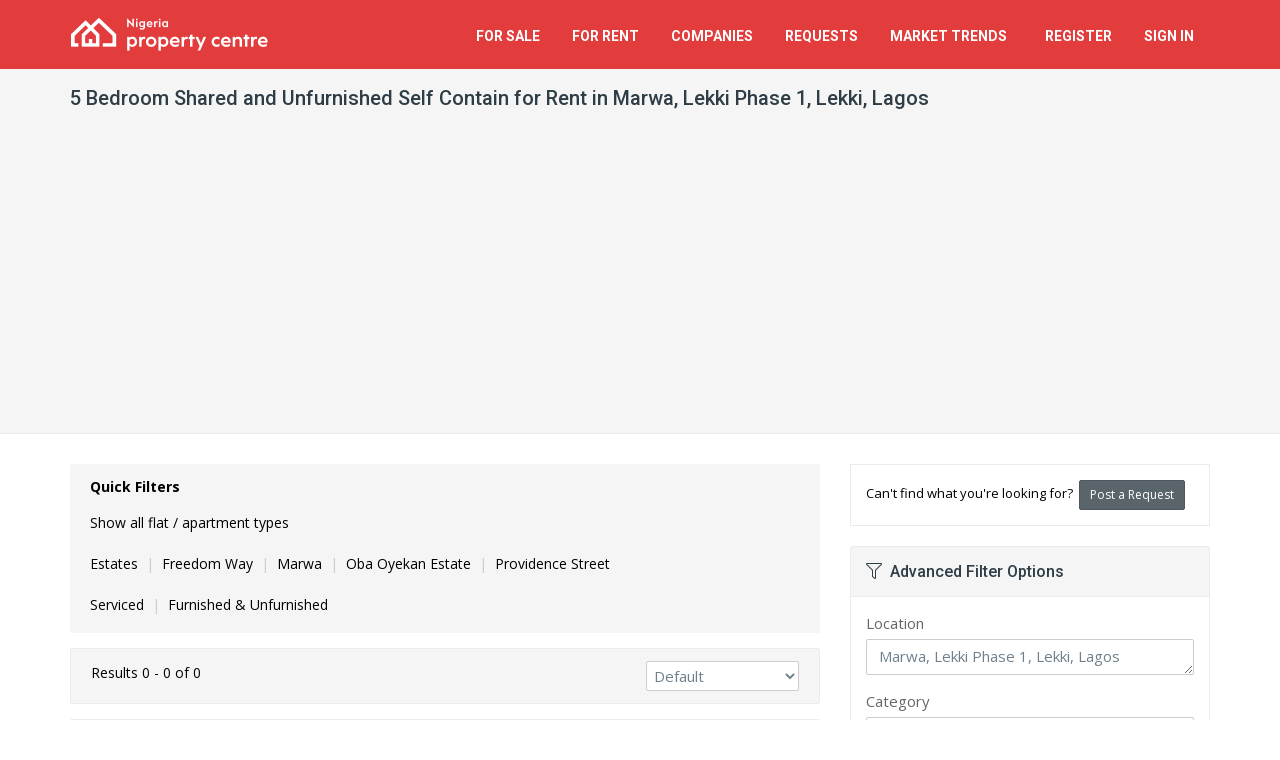

--- FILE ---
content_type: text/html; charset=utf-8
request_url: https://nigeriapropertycentre.com/for-rent/unfurnished/flats-apartments/self-contained/shared/lagos/lekki/lekki-phase-1/showtype?bedrooms=5&n=marwa
body_size: 12253
content:
<!DOCTYPE html>
<html lang="en">
<head>

    <meta charset="utf-8">

        <meta name="apple-itunes-app" content="app-id=1125813120">
    <meta name="google-play-app" content="app-id=com.nigeriapropertycentre.app">
    
    <meta name="viewport" content="width=device-width, initial-scale=1.0">
    <meta name="csrf-token" content="O3IRN6nLLV4btA0MCdFY2U9E5hFfocrzadhRGJ15">

    <meta name="robots" content="max-image-preview:large">

    <link rel="manifest" href="https://st.nigeriapropertycentre.com/webapp/manifest.json">
    <link rel="apple-touch-icon" href="https://assets.nigeriapropertycentre.com/e537f5e9-1c07-41ab-844f-a96eb72ef315/launcher-icon-60.png">
    <link rel="apple-touch-icon" sizes="76x76" href="https://assets.nigeriapropertycentre.com/e537f5e9-1c07-41ab-844f-a96eb72ef315/launcher-icon-76.png">
    <link rel="apple-touch-icon" sizes="120x120" href="https://assets.nigeriapropertycentre.com/e537f5e9-1c07-41ab-844f-a96eb72ef315/launcher-icon-120.png">
    <link rel="apple-touch-icon" sizes="152x152" href="https://assets.nigeriapropertycentre.com/e537f5e9-1c07-41ab-844f-a96eb72ef315/launcher-icon-152.png">

    <!-- Chrome, Firefox OS and Opera
    <meta name="theme-color" content="#e23c3c">-->

    <!-- Windows Phone
    <meta name="msapplication-navbutton-color" content="#e23c3c">-->

    <!-- iOS Safari
    <meta name="apple-mobile-web-app-status-bar-style" content="#e23c3c">-->


	<link href="https://fonts.googleapis.com/css?family=Open+Sans:400,700|Roboto:400,500,700&subset=latin" rel="stylesheet" type="text/css">

	<link href="https://assets.nigeriapropertycentre.com/e537f5e9-1c07-41ab-844f-a96eb72ef315/css/all.css?id=083438b239534515eff7f98d19b2975d" rel="stylesheet" type="text/css">
    <!--[if lt IE 9]>
	<link href="https://assets.nigeriapropertycentre.com/e537f5e9-1c07-41ab-844f-a96eb72ef315/css/sky-forms-ie8.css" rel="stylesheet" type="text/css">
    <![endif]-->
    
    










            <script data-cfasync="false" type='text/javascript'>
            window.trackingConsented = true;
        </script>
    
    
    <script data-cfasync="false" type='text/javascript'>
        var app_short_name = 'NPC';
        var app_name = 'Nigeria Property Centre';
        var app_url = 'https://nigeriapropertycentre.com';
        var app_images_url = 'https://images.nigeriapropertycentre.com';
        var user_logged_in = false;
    </script>

    <script type="text/javascript" src="https://st.nigeriapropertycentre.com/js/properties-variables.js?v=g91s27vygnwb0pvyljic"></script>
    <script type="text/javascript" src="https://assets.nigeriapropertycentre.com/e537f5e9-1c07-41ab-844f-a96eb72ef315/js/all.js?id=de4e85d3010faaa68ac6cc98169752d9"></script>

    <link href="https://assets.nigeriapropertycentre.com/e537f5e9-1c07-41ab-844f-a96eb72ef315/images/favicon.png" rel="icon" type="image/png">

        <script type="text/javascript">var isMobile = false;var isLoggedIn = false;</script>
    <script type="text/javascript" src="https://assets.nigeriapropertycentre.com/e537f5e9-1c07-41ab-844f-a96eb72ef315/js/views/properties/list/default.js?v=8"></script>
    <script type="text/javascript" src="https://assets.nigeriapropertycentre.com/e537f5e9-1c07-41ab-844f-a96eb72ef315/js/jquery.copypaste.js" defer="defer"></script>

    <script data-cfasync="false" type='text/javascript'>
        if (window.trackingConsented) {
            var googletag = googletag || {};
            googletag.cmd = googletag.cmd || [];
            (function () {
                var gads = document.createElement('script');
                gads.async = true;
                gads.type = 'text/javascript';
                var useSSL = 'https:' == document.location.protocol;
                gads.src = (useSSL ? 'https:' : 'http:') +
                    '//www.googletagservices.com/tag/js/gpt.js';
                var node = document.getElementsByTagName('script')[0];
                node.parentNode.insertBefore(gads, node);
            })();
        }
    </script>



    <script data-cfasync="false" type='text/javascript'>
        if (window.trackingConsented) {
            googletag.cmd.push(function () {

                	googletag.defineSlot('/38062153/NPC_Property_List_Middle_750', [750, 120], 'div-gpt-ad-1471185312256-1').addService(googletag.pubads());googletag.pubads().addEventListener('slotRenderEnded', function(event) {
                            if (event.slot.getSlotElementId() == 'div-gpt-ad-1471185312256-1') {
                                $('#property-list-banner iframe').css({'width':'100%', 'height' : 'auto', 'max-height' : '120px'});
                                $('#property-list-banner iframe').contents().find('img').css({'width':'100%', 'height' : 'auto'});
                            }
                            });
                googletag.pubads().setTargeting("SiteCode", "NPC");

                googletag.pubads().enableSingleRequest();
                googletag.enableServices();

                
            });
        }
    </script>
















    <!-- Google tag (gtag.js) -->

    <script>
        if (window.trackingConsented) {
            document.write(`<script async src="https://www.googletagmanager.com/gtag/js?id=G-97R36454SZ"><\/script>`);

            window.dataLayer = window.dataLayer || [];

            function gtag() {
                dataLayer.push(arguments);
            }

            gtag('js', new Date());

            gtag('config', 'G-97R36454SZ');
            gtag('config', 'AW-923494074');
        }
    </script>


    <!-- Facebook Pixel Code -->
    <script>
        if (window.trackingConsented) {
            !function (f, b, e, v, n, t, s) {
                if (f.fbq) return;
                n = f.fbq = function () {
                    n.callMethod ?
                        n.callMethod.apply(n, arguments) : n.queue.push(arguments)
                };
                if (!f._fbq) f._fbq = n;
                n.push = n;
                n.loaded = !0;
                n.version = '2.0';
                n.queue = [];
                t = b.createElement(e);
                t.async = !0;
                t.src = v;
                s = b.getElementsByTagName(e)[0];
                s.parentNode.insertBefore(t, s)
            }(window, document, 'script',
                'https://connect.facebook.net/en_US/fbevents.js');
            fbq('init', '735755593285531');
            fbq('track', 'PageView');
        }
    </script>
    <noscript><img height="1" width="1" style="display:none"
                   src="https://www.facebook.com/tr?id=735755593285531&ev=PageView&noscript=1"
        /></noscript>
    <!-- End Facebook Pixel Code -->

    <!-- One Signal manifest -->
    <link rel="manifest" href="https://st.nigeriapropertycentre.com/webapp/manifest.json">
    <script data-cfasync="false" src="https://cdn.onesignal.com/sdks/web/v16/OneSignalSDK.page.js" defer></script>
    <script data-cfasync="false">
        window.OneSignalDeferred = window.OneSignalDeferred || [];
        OneSignalDeferred.push(async function (OneSignal) {
            await OneSignal.init({
                appId: "d006e659-a878-4adc-b499-4038a01e37c5",
                safari_web_id: "web.propertycentre.website",
                autoResubscribe: true,
                notifyButton: {
                    enable: false
                }
            });
        });

        OneSignalDeferred.push(async function (OneSignal) {
            OneSignal.Notifications.setDefaultTitle("Nigeria Property Centre");
                    });

            </script>
    <!-- End One Signal manifest -->


	    <!-- Hotjar Tracking Code -->
    <script defer>
        (function(h,o,t,j,a,r){
            h.hj=h.hj||function(){(h.hj.q=h.hj.q||[]).push(arguments)};
            h._hjSettings={hjid:66679,hjsv:5};
            a=o.getElementsByTagName('head')[0];
            r=o.createElement('script');r.async=1;
            r.src=t+h._hjSettings.hjid+j+h._hjSettings.hjsv;
            a.appendChild(r);
        })(window,document,'//static.hotjar.com/c/hotjar-','.js?sv=');
    </script>
	
    

        <script>
            if (window.trackingConsented) {
                document.write(`<script async src="https://pagead2.googlesyndication.com/pagead/js/adsbygoogle.js?client=ca-pub-7559596445254544" crossorigin="anonymous"><\/script>`);
            }
        </script>
    
            <!-- Clarity -->
        <script type="text/javascript">
            if (window.trackingConsented) {
                (function(c,l,a,r,i,t,y){
                    c[a]=c[a]||function(){(c[a].q=c[a].q||[]).push(arguments)};
                    t=l.createElement(r);t.async=1;t.src="https://www.clarity.ms/tag/"+i;
                    y=l.getElementsByTagName(r)[0];y.parentNode.insertBefore(t,y);
                })(window, document, "clarity", "script", "quav6o7wc9");
            }
        </script>
        <!-- End Clarity -->
    
        <link rel="canonical" href="https://nigeriapropertycentre.com/for-rent/unfurnished/flats-apartments/self-contained/lagos/lekki/lekki-phase-1/showtype?bedrooms=5&amp;n=marwa" />
    <title>Shared and Unfurnished 5 Bedroom Self Contain for Rent in Marwa, Lekki Phase 1, Lekki, Lagos | Nigeria Property Centre</title>
    <meta name="robots" content="noindex, follow" />
    <meta name="description" content="List of Shared and Unfurnished 5 Bedroom Self Contain to Let in Marwa, Lekki Phase 1, Lekki, Lagos State - Nigerian Real Estate &amp; Property" />

    <meta property="og:title" content="List of 5 Bedroom Shared and Unfurnished Self Contain for Rent in Marwa, Lekki Phase 1, Lekki, Lagos" />
    <meta property="og:type" content="website" />
    <meta property="og:url" content="https://nigeriapropertycentre.com/for-rent/unfurnished/flats-apartments/self-contained/shared/lagos/lekki/lekki-phase-1/showtype?bedrooms=5&amp;n=marwa" />
    <meta property="og:image" content="" />
    <meta name="twitter:card" content="summary_large_image">
    <meta name="twitter:site" content="@NGPropertyCntr">
    <meta name="twitter:creator" content="@NGPropertyCntr">
    <meta name="twitter:image" content="">
    <meta name="twitter:title" content="List of 5 Bedroom Shared and Unfurnished Self Contain for Rent in Marwa, Lekki Phase 1, Lekki, Lagos">
    <meta name="twitter:description" content="List of Shared and Unfurnished 5 Bedroom Self Contain to Let in Marwa, Lekki Phase 1, Lekki, Lagos ()">

    <meta itemprop="name" content="Shared and Unfurnished Self Contain for Rent in Marwa, Lekki Phase 1, Lekki, Lagos" />
    <meta itemprop="image" content="" />
</head>

<body itemscope itemtype="https://schema.org/FAQPage" class=" property-list-page">


<div class="body-wrap">

    <div id="divHeaderWrapper" class="hidden-ma">
    <header class="header-standard-2">
        <!-- MAIN NAV -->
        <div class="navbar navbar-wp navbar-arrow mega-nav" role="navigation">
            <div class="container">
                <div class="navbar-header">

                    <button type="button" class="navbar-toggle" data-toggle="collapse" data-target=".navbar-collapse">
                        <i class="fal fa-bars icon-custom"></i><span>MENU</span>
                    </button>

                    
                    <a class="navbar-brand" href="/" title="Nigeria Property Centre">
                        <img src="https://images.nigeriapropertycentre.com/property-centre-logo.png" alt="Nigeria Property Centre">
                    </a>
                </div>
                <div class="navbar-collapse collapse">
                    <ul class="nav navbar-nav navbar-right">
                        <li class="hidden-lg hidden-md">
                            <a href="/" class="remove-content">Home</a>
                        </li>
                        <li>
                            <a href="/for-sale" class="remove-content">For Sale</a>
                        </li>
                        <li>
                            <a href="/for-rent" class="remove-content">For Rent</a>
                        </li>
                        <li class="dropdown">
                            <a href="/" class="dropdown-toggle" data-toggle="dropdown">Companies</a>
                            <ul class="dropdown-menu">
                                <li><a href="/agents">Estate Agents</a></li>
                                <li><a href="/developers">Property Developers</a></li>
                            </ul>
                        </li>
                        <li class="dropdown">
                            <a href="/requests" class="dropdown-toggle" data-toggle="dropdown">Requests</a>
                            <ul class="dropdown-menu">
                                <li><a href="/requests/create">Post a Request</a></li>
                                <li><a href="/requests">View Property Requests</a></li>
                            </ul>
                        </li>

                        <li class="dropdown">
                            <a href="/market-trends" class="dropdown-toggle" data-toggle="dropdown"><span class="hidden-md">Market</span> Trends &nbsp;<span class="badge badge-base hidden-lg hidden-md">New</span></a>
                            <ul class="dropdown-menu">
                                <li><a href="/market-trends/demand-trends"><i class="fal fa-search-location fa-fw"></i> &nbsp;Property Demand Trends</a></li>
                                <li><a href="/market-trends/average-prices"><i class="fal fa-coins fa-fw"></i> &nbsp;Average Property Prices</a></li>
                            </ul>
                        </li>


                        

                        
                        <li>
                            <a href="/register" class="remove-content">Register</a>
                        </li>
                        <li>
                            <a href="/login" class="remove-content">Sign In</a>
                        </li>

                        

                    </ul>

                </div><!--/.nav-collapse -->
            </div>
        </div>
    </header>
</div>


    
	
    <div class="pg-opt">
        <div class="container">
            <div class="row">
                <div class="col-md-12">
                    <h1 class="page-title">5 Bedroom Shared and Unfurnished Self Contain for Rent in Marwa, Lekki Phase 1, Lekki, Lagos <span></span></h1>
                </div>
            </div>
        </div>
    </div>



    <section class="slice bg-white">
        <div class="wp-section">
            <div class="container">
                <div class="row">



                    <div class="col-md-8">

                        
						
                        <div class="wp-block default product-list-quick-filters sort-panel light-gray">
                            <div class="row">
                                <div class="col-xs-12">
                                    <strong>Quick Filters</strong>
									<strong class='filterLinkTitle'>Subtypes&nbsp;&nbsp;</strong><ul class='filterLink'><li><a itemprop="relatedLink" onclick="logGAEvent('Property List', 'Quick Filter', 'Show all flat / apartment types');" href="/for-rent/unfurnished/flats-apartments/shared/lagos/lekki/lekki-phase-1/showtype?bedrooms=5&n=marwa">Show all flat / apartment types</a></li></ul><strong class='filterLinkTitle'>Sub Areas&nbsp;&nbsp;</strong><ul class='filterLink filterLinkBottom'><li><a itemprop="relatedLink" onclick="logGAEvent('Property List', 'Quick Filter', 'Estates');" href="/for-rent/unfurnished/flats-apartments/self-contained/lagos/lekki/lekki-phase-1/showtype?bedrooms=5&n=estates">Estates</a><span>|</span></li><li><a itemprop="relatedLink" onclick="logGAEvent('Property List', 'Quick Filter', 'Freedom Way');" href="/for-rent/unfurnished/flats-apartments/self-contained/lagos/lekki/lekki-phase-1/showtype?bedrooms=5&n=freedom+way">Freedom Way</a><span>|</span></li><li><a itemprop="relatedLink" onclick="logGAEvent('Property List', 'Quick Filter', 'Marwa');" href="/for-rent/unfurnished/flats-apartments/self-contained/lagos/lekki/lekki-phase-1/showtype?bedrooms=5&n=marwa">Marwa</a><span>|</span></li><li><a itemprop="relatedLink" onclick="logGAEvent('Property List', 'Quick Filter', 'Oba Oyekan Estate');" href="/for-rent/unfurnished/flats-apartments/self-contained/lagos/lekki/lekki-phase-1/showtype?bedrooms=5&n=oba+oyekan+estate">Oba Oyekan Estate</a><span>|</span></li><li><a itemprop="relatedLink" onclick="logGAEvent('Property List', 'Quick Filter', 'Providence Street');" href="/for-rent/unfurnished/flats-apartments/self-contained/lagos/lekki/lekki-phase-1/showtype?bedrooms=5&n=providence+street">Providence Street</a></ul><strong class='filterLinkTitle'>Furnishing&nbsp;&nbsp;</strong><ul class='filterLink filterLinkBottom'><li><a itemprop="relatedLink" onclick="logGAEvent('Property List', 'Quick Filter', 'Furnished');" href="/for-rent/unfurnished/flats-apartments/self-contained/serviced/shared/lagos/lekki/lekki-phase-1/showtype?bedrooms=5&n=marwa">Serviced</a><span>|</span></li><li><a itemprop="relatedLink" onclick="logGAEvent('Property List', 'Quick Filter', 'Furnished and Unfurnished');" href="/for-rent/flats-apartments/self-contained/shared/lagos/lekki/lekki-phase-1/showtype?bedrooms=5&n=marwa">Furnished & Unfurnished</a></li></ul>
                                </div>
                                <div class="col-xs-12 voffset-5 hidden-lg hidden-md">
                                    <div class="hidden" id="moreFilterOptionsContainer">
                                        <i class="red-text fas fa-filter"></i> <a id="moreFilterOptions" href="javascript:void(0);" class="red-text underline"><strong>More filter options</strong></a>
                                        <br>
                                        <span class="more-filter-desc">e.g. location, price, date added</span>
                                    </div>
                                    <div id="moreFilterOptionsSpinner">
                                        <i class="fal fa-circle-notch fa-spin"></i>
                                        <br>
                                        <span class="more-filter-desc">&nbsp;</span>
                                    </div>
                                </div>
                            </div>
                        </div>

                        <form action="/for-rent/unfurnished/flats-apartments/self-contained/shared/lagos/lekki/lekki-phase-1/showtype?bedrooms=5&n=marwa" method="post" name="adminForm" id="adminForm" class="form-light">
                            <input type="hidden" name="sort" id="sort">
                            <input type="hidden" name="_token" value="O3IRN6nLLV4btA0MCdFY2U9E5hFfocrzadhRGJ15" autocomplete="off">                            <div class="wp-block default product-list-filters sort-panel light-gray">
                                <div class="row">
                                    <div class="col-sm-8 col-xs-12">
                                        <span class="pagination-results">Results 0 - 0 of 0</span>
                                        <hr class="mv-10 hidden-sm hidden-md hidden-lg" />
                                    </div>

                                    <div class="col-sm-4 text-sm-right">

                                        <div class="sort-filter">
											<select name="filter_order_dd" id="filter_order_dd" onchange="tableOrdering();" class="form-control" size="1" ><option value="1" >Default</option><option value="2" >Most Recent</option><option value="3" >Highest Price</option><option value="4" >Lowest Price</option><option value="5" >Verification Status</option></select>
                                            <script language="javascript" type="text/javascript">
                                                function tableOrdering(order, dir, field)
                                                {
                                                    try
                                                    {
                                                        var form = document.adminForm;
                                                        form.sort.value = form.filter_order_dd.value;

                                                        var orderText = form.filter_order_dd.options[form.filter_order_dd.selectedIndex].text;

                                                        form.filter_order_dd.removeAttribute('name');

                                                        logGAEvent('Property List', 'Sort', orderText);
                                                    }
                                                    catch(error){}

                                                    document.adminForm.submit();
                                                }
                                            </script>
                                        </div>
                                    </div>
                                </div>
                            </div>
                        </form>





                        <!-- PROPERTY LISTING -->

                        <div itemscope="" itemtype="https://schema.org/ItemList">
                            <link itemprop="url" href="/for-rent/unfurnished/flats-apartments/self-contained/shared/lagos/lekki/lekki-phase-1/showtype?bedrooms=5&n=marwa" />
                            <span class="hidden" itemprop="numberOfItems">0</span>

							

                        </div>


						
                        <div class="wp-block hero light">
                            <p class="text-center voffset-10">Sorry we could not find any <strong>shared and unfurnished self contain for rent in marwa, lekki phase 1, lekki, lagos</strong> matching your criteria.</p>
                        </div>

                        <div class="row">
                            <div class="col-sm-6">
                                <div class="wp-block hero white text-center">
                                    <div class="thmb-img">
                                        <i class="fal fa-envelope"></i>
                                    </div>

                                    <h2>Get Email Alerts</h2>
                                    <p class="text-center">Subscribe to email alerts and we will let you know if any property that meets your criteria becomes available.</p>
                                    <a onclick="setTimeout(function(){document.getElementById('name').focus();}, 500);" class="btn btn-base btn-icon btn-icon-right fa-envelope voffset-bottom-15" data-toggle="collapse" data-parent="#accordionThree" href="#email-me">
                                        <span>Get Email Alerts</span>
                                    </a>
                                </div>
                            </div>
                            <div class="col-sm-6">
                                <div class="wp-block hero white text-center">
                                    <div class="thmb-img">
                                        <i class="fal fa-home"></i>
                                    </div>

                                    <h2>Post a Property Request</h2>
                                    <p class="text-center">Post a property request and estate agents with property that meet your criteria will get in touch with you.</p>
                                    <a class="btn btn-base btn-icon btn-icon-right fa-plus voffset-bottom-15" href="/requests/create" onclick="logGAEvent('Property List', 'Post Request', 'Middle');">
                                        <span>Post a Request</span>
                                    </a>
                                </div>
                            </div>
                        </div>


                        <script type="text/javascript" language="javascript">
							
                            logGAEvent('Property List', 'Empty List Page Viewed via Referrer', 'Shared and Unfurnished Self Contain for Rent in Marwa, Lekki Phase 1, Lekki, Lagos | ');

							
                        </script>

						


						
                        <div class="row">
                            <div class="col-sm-12 text-center voffset-bottom-30 voffset-15">
                                <div id='div-gpt-ad-1412976797528-0' class="ad-280">
                                    <!--<script type='text/javascript'>
                                        googletag.cmd.push(function() { googletag.display('div-gpt-ad-1412976797528-0'); });
                                    </script>-->












                                    <!-- Large Rectangle 336 x 280 -->
                                    <ins class="adsbygoogle"
                                         style="display:block"
                                         data-ad-client="ca-pub-7559596445254544"
                                         data-ad-slot="7349708183"
                                         data-ad-format="auto"
                                         data-full-width-responsive="true"></ins>
                                    <script>
                                        (adsbygoogle = window.adsbygoogle || []).push({});
                                    </script>
                                </div>
                            </div>
                        </div>

						


                        <!-- PAGINATION & FILTERS -->
                        <div class="wp-block default product-list-filters light-gray pPagination">
							                        </div>




                        <div class="wp-block default product-details-links-panel light-gray property-social-icons hidden-lg hidden-md hidden-sm voffset-30">
                        <span>Share this &nbsp;</span>
                        <a onclick="logGAEvent('Property List', 'Social Button Clicked', 'Facebook');" rel="nofollow" target="_blank" href="https://facebook.com/share.php?u=https%3A%2F%2Fnigeriapropertycentre.com%2Ffor-rent%2Funfurnished%2Fflats-apartments%2Fself-contained%2Fshared%2Flagos%2Flekki%2Flekki-phase-1%2Fshowtype%3Fbedrooms%3D5%26n%3Dmarwa%26utm_source%3Dfacebook%26utm_medium%3Dsharing%26utm_campaign%3DSocial%2BButtons"><i class="fab fa-facebook"></i></a>
                        <a onclick="logGAEvent('Property List', 'Social Button Clicked', 'Twitter');" rel="nofollow" target="_blank" href="https://twitter.com/intent/tweet?text=Shared+and+Unfurnished+5+Bedroom+Self+Contain+for+Rent+in+Marwa%2C+Lekki+Phase+1%2C+Lekki%2C+Lagos+%7C+Nigeria+Property+Centre&url=https%3A%2F%2Fnigeriapropertycentre.com%2Ffor-rent%2Funfurnished%2Fflats-apartments%2Fself-contained%2Fshared%2Flagos%2Flekki%2Flekki-phase-1%2Fshowtype%3Fbedrooms%3D5%26n%3Dmarwa%26utm_source%3Dtwitter%26utm_medium%3Dsharing%26utm_campaign%3DSocial%2BButtons"><i class="fab fa-twitter"></i></a>
                        <a onclick="logGAEvent('Property List', 'Social Button Clicked', 'Whatsapp');" rel="nofollow" target="_blank" href="whatsapp://send?text=Shared+and+Unfurnished+5+Bedroom+Self+Contain+for+Rent+in+Marwa%2C+Lekki+Phase+1%2C+Lekki%2C+Lagos+%7C+Nigeria+Property+Centre+-+https%3A%2F%2Fnigeriapropertycentre.com%2Ffor-rent%2Funfurnished%2Fflats-apartments%2Fself-contained%2Fshared%2Flagos%2Flekki%2Flekki-phase-1%2Fshowtype%3Fbedrooms%3D5%26n%3Dmarwa%26utm_source%3Dwhatsapp%26utm_medium%3Dsharing%26utm_campaign%3DSocial%2BButtons" data-action="share/whatsapp/share"><i class="fab fa-whatsapp"></i></a>
                        </div>


						

						

                        <div class="row voffset-10 hidden-ma hidden-xs">
                            <div class="col-md-12">
                                <div class="section-title-wr">
                                    <h3 class="section-title left"><span>About Lekki, Lagos</span></h3>
                                    <div class="aux-nav">
                                        <!-- Auxiliary content comes here -->
                                    </div>
                                </div>
								<p>Lekki is a city located in the eastern part of Lagos. Lekki is a naturally formed peninsula, adjoining to its west Victoria Island and Ikoyi districts of Lagos, with the Atlantic Ocean to its south, Lagos Lagoon to the north, and Lekki Lagoon to its east; however, the city's southeast which ends at around the western edge of Refuge Island, adjoins the eastern part of Ibeju-Lekki LGA. </p>
<p>The peninsula is approximately 70 to 80km long, with an average width of 10km. Lekki currently houses several Estates, gated residential developments, agricultural farmlands, areas allocated for a Free Trade Zone, with an airport, and a sea port under construction. The proposed land use master plan for the Lekki envisages the Peninsula as a "Blue-Green Environment City", expected to accommodate well over 3.4 million residential population and an additional non-residential population of at least 1.9 million.</p>
                                                                    <div class="voffset-10">
                                        Read more <a class="red-text underline" href="https://nigeriapropertycentre.com/area-guides/lagos/lekki/lekki-phase-1">about Lekki Phase 1, Lekki, Lagos</a>
                                    </div>
                                                            </div>
                        </div>






						

                        

                        <div class="row">
                            <div class="col-md-12 voffset-0">
                                <div class="panel-group browse-locations property-list-faqs">
                                    <div class="panel panel-default">
                                        <div class="panel-heading text-center">
                                            <h4 class="panel-title">
                                                <a data-toggle="collapse" data-parent="#browseLocations" href="#collapseOne" class="collapsed">
                                                    FAQs&nbsp; <i style="font-size:120%" class="fal fa-angle-up"></i>
                                                </a>
                                            </h4>
                                        </div>
                                        <div id="collapseOne" class="panel-collapse collapse">
                                            <div class="panel-body text-center">
                                                
                                                
                                                
                                                <div class="voffset-30" itemscope itemprop="mainEntity" itemtype="https://schema.org/Question">
                                                    <h3 class="section-title text-normal" itemprop="name">How many 5 bedroom shared and furnished self contain for rent in Marwa,  Lekki Phase 1, Lekki, Lagos are available?</h3>
                                                    <div itemscope itemprop="acceptedAnswer" itemtype="https://schema.org/Answer">
                                                        <div class="voffset-5" itemprop="text">

                                                            There are <strong>0</strong> available 5 bedroom shared and furnished self contain for rent in Marwa,  Lekki Phase 1, Lekki, Lagos.
                                                            <br /><p>You can view and filter the list of property by price, furnishing and recency.
                                                        </div>
                                                    </div>
                                                </div>
                                            </div>
                                        </div>
                                    </div>
                                </div>
                            </div>
                        </div>


                    </div>





                    <div class="col-md-4">
                        <div class="sidebar">


                            <div class="panel panel-default light-gray f13">
                                <div class="panel-body">
                                    Can't find what you're looking for?&nbsp;
                                    <a class="btn btn-alt btn-sm" href="/requests/create" onclick="logGAEvent('Property List', 'Post Request', 'Top');">
                                        <span>Post a Request</span>
                                    </a>
                                </div>
                            </div>



                            <!-- FILTERS -->


							
                            <a id="filters"></a>
                            <div id="advancedSearchFilters" class="panel panel-default panel-sidebar-1 hidden-xs">
    <div class="panel-heading"><h2><i class="fal fa-filter"></i>&nbsp; Advanced Filter Options</h2></div>
    <div class="panel-body">
        <form name="search_jsForm" id="search_jsForm" action="/search" method="post" class="form-light">
            <input type="hidden" name="_token" value="O3IRN6nLLV4btA0MCdFY2U9E5hFfocrzadhRGJ15" autocomplete="off">
            <div class="row">
                <div class="col-xs-12">
                    <div class="form-group">
                        <label>Location</label>
                        <textarea data-prefix="" name="propertyLocation" placeholder="Enter a state, locality or area" data-results="all" style="height:36px;" type="text" class="form-control side-panel-search propertyLocation" autocomplete="off">Marwa, Lekki Phase 1, Lekki, Lagos</textarea><input type="hidden" name="sid" id="sid" value="2"><input type="hidden" name="lid" id="lid" value="3"><input type="hidden" name="slid" id="slid" value="669"><input type="hidden" name="n" id="n" value="Marwa"><input type="hidden" name="selectedLoc" id="selectedLoc">                        <em for="propertyLocation" class="invalid hidden"  id="no-location-found">Location not found</em>
                    </div>
                </div>
            </div>

            <div class="form-group">
                <label>Category</label>
                <select name="cid" id="cid" class="form-control" onchange="changeTypeList();changePriceList();"><option value="0" >All Categories</option><option value="1"  selected="selected">For Rent</option><option value="2" >For Sale</option><option value="5" >Joint Venture</option><option value="4" >Short Let</option></select>            </div>

            <div class="row">
                <div class="col-xs-6">
                    <div class="form-group">
                        <label>Type</label>
                        <select name="tid" id="tid" class="form-control"><option value="0" >All Types</option><option value="1"  selected="selected">Flat / Apartment</option><option value="2" >House</option><option value="5" >Land</option><option value="3" >Commercial Property</option><option value="6" >Event Centre / Venue</option></select>                    </div>
                </div>
                <div class="col-xs-6">
                    <div class="form-group">
                        <label>Bedrooms</label>
                        <select name="bedrooms" id="bedrooms" class="form-control" ><option value="0" >Any</option><option value="1" >1</option><option value="2" >2</option><option value="3" >3</option><option value="4" >4</option><option value="5"  selected="selected">5</option><option value="6" >6+</option></select>                    </div>
                </div>
            </div>

            <div class="row">
                <div class="col-xs-6">
                    <div class="form-group">
                        <label>Min price</label>
                        <select name="minprice" id="minprice" class="form-control"><option value="0"  selected="selected">No Min</option><option value="100000" >₦ 100,000</option><option value="200000" >₦ 200,000</option><option value="300000" >₦ 300,000</option><option value="400000" >₦ 400,000</option><option value="500000" >₦ 500,000</option><option value="600000" >₦ 600,000</option><option value="700000" >₦ 700,000</option><option value="800000" >₦ 800,000</option><option value="900000" >₦ 900,000</option><option value="1000000" >₦ 1 Million</option><option value="2000000" >₦ 2 Million</option><option value="3000000" >₦ 3 Million</option><option value="5000000" >₦ 5 Million</option><option value="10000000" >₦ 10 Million</option><option value="20000000" >₦ 20 Million</option><option value="40000000" >₦ 40 Million</option><option value="60000000" >₦ 60 Million</option><option value="80000000" >₦ 80 Million</option><option value="100000000" >₦ 100 Million</option><option value="150000000" >₦ 150 Million</option></select>                    </div>
                </div>
                <div class="col-xs-6">
                    <div class="form-group">
                        <label>Max price</label>
                        <select name="maxprice" id="maxprice" class="form-control"><option value="0"  selected="selected">No Max</option><option value="100000" >₦ 100,000</option><option value="200000" >₦ 200,000</option><option value="300000" >₦ 300,000</option><option value="400000" >₦ 400,000</option><option value="500000" >₦ 500,000</option><option value="600000" >₦ 600,000</option><option value="700000" >₦ 700,000</option><option value="800000" >₦ 800,000</option><option value="900000" >₦ 900,000</option><option value="1000000" >₦ 1 Million</option><option value="2000000" >₦ 2 Million</option><option value="3000000" >₦ 3 Million</option><option value="5000000" >₦ 5 Million</option><option value="10000000" >₦ 10 Million</option><option value="20000000" >₦ 20 Million</option><option value="40000000" >₦ 40 Million</option><option value="60000000" >₦ 60 Million</option><option value="80000000" >₦ 80 Million</option><option value="100000000" >₦ 100 Million</option><option value="150000000" >₦ 150 Million</option></select>                    </div>
                </div>
            </div>
            <div class="row">
                <div class="col-xs-6">
                    <div class="form-group">
                        <label>Furnishing</label>
                        <select name="furnished" id="furnished" class="form-control" ><option value="0" >Any</option><option value="1" >Furnished</option><option value="2"  selected="selected">Unfurnished</option></select>                    </div>
                </div>
                <div class="col-xs-6">
                    <div class="form-group">
                        <label>Servicing</label>
                        <select name="serviced" id="serviced" class="form-control" ><option value="0"  selected="selected">Any</option><option value="1" >Serviced</option></select>                    </div>
                </div>
            </div>
            <div class="row">
                <div class="col-xs-6">
                    <div class="form-group">
                        <label>Shared</label>
                        <select name="shared" id="shared" class="form-control" ><option value="0" >Any</option><option value="1"  selected="selected">Shared</option></select>                    </div>
                </div>
                <div class="col-xs-6">
                    <div class="form-group">
                        <label>Added to site</label>
                        <select name="added" id="added" class="form-control" ><option value="0"  selected="selected">Anytime</option><option value="1" >Last 24 hours</option><option value="3" >Last 3 days</option><option value="7" >Last 7 days</option><option value="14" >Last 14 days</option><option value="30" >Last 30 days</option></select>                    </div>
                </div>
            </div>
            <div class="row">
                <div class="col-xs-12">
                    <div class="form-group">
                        <label>Property Ref.</label>
                        <input name="ref" id="ref" class="form-control" placeholder="e.g. 83256" type="number" min="0" value="" autocomplete="off">
                    </div>
                </div>
            </div>
            <div class="row">
                <div class="col-xs-12">
                    <div class="form-group">
                        <label>Keywords</label>
                        <input name="keywords" id="keywords" class="form-control" placeholder="e.g. 'pool' or 'jacuzzi'" value="" autocomplete="off">
                    </div>
                </div>
            </div>
            <div class="row">
                <div class="col-sm-12">
                    <button type="submit" class="btn btn-block btn-base btn-icon btn-icon-right btn-search">
                        <span>Search</span>
                    </button>
                </div>
            </div>
        </form>
    </div>
</div>


                            <div class="panel panel-default panel-sidebar-1 hidden-ma property-availability-count">
                                <div class="panel-heading"><h2><i class="fal fa-chart-bar"></i>&nbsp; Available Flats</h2></div>
                                <div class="panel-body">
                                    <h3>Currently available flats for rent  in Lekki Phase 1</h3>
                                    <div class="availability-stats">
									    <table id="flats" class="table"><tr><th>Type</th><th class="text-center">1 bed</th><th class="text-center">2 bed</th><th class="text-center">3 bed</th><th class="text-center">4 bed</th></tr><tr><td><a href="/for-rent/flats-apartments/mini-flats/lagos/lekki/lekki-phase-1/showtype">Mini Flats</a></td><td class="text-center"><a href="/for-rent/flats-apartments/mini-flats/lagos/lekki/showtype">8</a></td><td class="text-center"><a href="/for-rent/flats-apartments/mini-flats/lagos/lekki/showtype">1</a></td><td class="text-center"><a href="/for-rent/flats-apartments/mini-flats/lagos/lekki/showtype">7</a></td><td class="text-center">-</td></tr><tr><td><a href="/for-rent/flats-apartments/self-contained/lagos/lekki/lekki-phase-1/showtype">Self Contained</a></td><td class="text-center"><a href="/for-rent/flats-apartments/self-contained/lagos/lekki/showtype">328</a></td><td class="text-center">-</td><td class="text-center">-</td><td class="text-center">-</td></tr><tr><td><a href="/for-rent/flats-apartments/lagos/lekki/lekki-phase-1/showtype">Others</a></td><td class="text-center"><a href="/for-rent/flats-apartments/lagos/lekki/showtype?bedrooms=1">388</a></td><td class="text-center"><a href="/for-rent/flats-apartments/lagos/lekki/showtype?bedrooms=2">772</a></td><td class="text-center"><a href="/for-rent/flats-apartments/lagos/lekki/showtype?bedrooms=3">897</a></td><td class="text-center"><a href="/for-rent/flats-apartments/lagos/lekki/showtype?bedrooms=4">45</a></td></tr><tr><td><a href="/for-rent/flats-apartments/lagos/lekki/lekki-phase-1/showtype">All Flats</a></td><td class="text-center">-</td><td class="text-center">-</td><td class="text-center">-</td><td class="text-center">-</td></tr></table>                                    </div>
                                </div>
                            </div>



                            <div class="panel panel-default panel-sidebar-1 hidden-xs hidden-ma">
                                <div class="panel-heading"><h2><i class="fal fa-share-alt"></i>&nbsp; Share this property list</h2></div>
                                <div class="panel-body property-social-icons">
                                    <a onclick="logGAEvent('Property List', 'Social Button Clicked', 'Facebook');" rel="nofollow" target="_blank" href="https://facebook.com/share.php?u=https%3A%2F%2Fnigeriapropertycentre.com%2Ffor-rent%2Funfurnished%2Fflats-apartments%2Fself-contained%2Fshared%2Flagos%2Flekki%2Flekki-phase-1%2Fshowtype%3Fbedrooms%3D5%26n%3Dmarwa%26utm_source%3Dfacebook%26utm_medium%3Dsharing%26utm_campaign%3DSocial%2BButtons"><i class="fab fa-facebook"></i></a>
                                    <a onclick="logGAEvent('Property List', 'Social Button Clicked', 'Twitter');" rel="nofollow" target="_blank" href="https://twitter.com/intent/tweet?text=Shared+and+Unfurnished+5+Bedroom+Self+Contain+for+Rent+in+Marwa%2C+Lekki+Phase+1%2C+Lekki%2C+Lagos+%7C+Nigeria+Property+Centre&url=https%3A%2F%2Fnigeriapropertycentre.com%2Ffor-rent%2Funfurnished%2Fflats-apartments%2Fself-contained%2Fshared%2Flagos%2Flekki%2Flekki-phase-1%2Fshowtype%3Fbedrooms%3D5%26n%3Dmarwa%26utm_source%3Dtwitter%26utm_medium%3Dsharing%26utm_campaign%3DSocial%2BButtons"><i class="fab fa-twitter"></i></a>
                                    <a onclick="logGAEvent('Property List', 'Social Button Clicked', 'Whatsapp');" rel="nofollow" target="_blank" href="whatsapp://send?text=Shared+and+Unfurnished+5+Bedroom+Self+Contain+for+Rent+in+Marwa%2C+Lekki+Phase+1%2C+Lekki%2C+Lagos+%7C+Nigeria+Property+Centre+-+https%3A%2F%2Fnigeriapropertycentre.com%2Ffor-rent%2Funfurnished%2Fflats-apartments%2Fself-contained%2Fshared%2Flagos%2Flekki%2Flekki-phase-1%2Fshowtype%3Fbedrooms%3D5%26n%3Dmarwa%26utm_source%3Dwhatsapp%26utm_medium%3Dsharing%26utm_campaign%3DSocial%2BButtons" data-action="share/whatsapp/share"><i class="fab fa-whatsapp"></i></a>
                                </div>
                            </div>





							






                            <div class="panel panel-default panel-sidebar-1 hidden-ma hidden-xs">
                                <div class="panel-heading"><h2><i class="fal fa-link"></i>&nbsp; Useful Links</h2></div>
                                <div class="panel-body">
                                    <ul class="fa-ul loffset-25">
										
                                        <li><span class="fa-li"><i class="fal fa-chart-bar"></i></span><a target="_blank" href="/market-trends/average-prices/for-rent/flats-apartments/lagos/lekki?bedrooms=5" onclick="logGAEvent('Property List', 'Market Statistics', '5 Bedroom Flat / Apartments for Rent in Lekki, Lagos');">Average price of 5 bedroom flats for rent in Lekki, Lagos </a></li>

										
                                        <li><span class="fa-li"><i class="fal fa-users"></i></span><a href="/lagos/lekki/lekki-phase-1/agents">View a list of estate agents in Lekki Phase 1, Lekki, Lagos</a></li>
                                        <li><span class="fa-li"><i class="fal fa-users"></i></span><a href="/lagos/lekki/lekki-phase-1/developers">View a list of property developers in Lekki Phase 1, Lekki, Lagos</a></li>
                                    </ul>
                                </div>
                            </div>



                            <div class="panel panel-default panel-sidebar-1 announcement hidden-ma hidden-xs">
                                <div class="panel-body text-center">
                                    <a title="Market your property on Nigeria Property Centre" href="/advertise-list-property" onclick="logGAEvent('Property List', 'Advertise Property', 'Title');">
                                        <h3 class="title">Advertise/market your property on Nigeria Property Centre</h3>
                                    </a>
                                    <a title="Market your property on Nigeria Property Centre" class="btn btn-alt voffset-15" href="/advertise-list-property" onclick="logGAEvent('Property List', 'Advertise Property', 'Button');">
                                        <span>Get Started!</span>
                                    </a>
                                </div>
                            </div>



							
                            <div class="panel panel-default no-border">
                                <div class="panel-body text-center">
                                    <div id='div-gpt-ad-1412977667118-0' class="ad-280">
                                        <!--<script type='text/javascript'>
                                            googletag.cmd.push(function() { googletag.display('div-gpt-ad-1412977667118-0'); });
                                        </script>-->












                                        <!-- Large Rectangle 336 x 280 - Right -->
                                        <ins class="adsbygoogle"
                                             style="display:block"
                                             data-ad-client="ca-pub-7559596445254544"
                                             data-ad-slot="6180096747"
                                             data-ad-format="auto"
                                             data-full-width-responsive="true"></ins>
                                        <script>
                                            (adsbygoogle = window.adsbygoogle || []).push({});
                                        </script>
                                    </div>
                                </div>
                            </div>


                            <div class="ad-fixed hidden-xs hidden-sm">
                                <div class="panel panel-default no-border" data-spy="affix" data-offset-top="2117" data-offset-bottom="650">
                                    <div class="panel-body text-center">
                                        <div id='div-gpt-ad-1412976797528-2' class="ad-600">
                                            <!--<script type='text/javascript'>
                                                //googletag.cmd.push(function() { googletag.display('div-gpt-ad-1412976797528-2'); });
                                            </script>-->












                                            <!-- Large Skyscraper -->
                                            <ins class="adsbygoogle"
                                                 style="display:inline-block;width:300px;height:600px"
                                                 data-ad-client="ca-pub-7559596445254544"
                                                 data-ad-slot="4243025082"></ins>
                                            <script>
                                                (adsbygoogle = window.adsbygoogle || []).push({});
                                            </script>
                                        </div>
                                    </div>
                                </div>
                            </div>

							

                        </div>
                    </div>
                </div>
            </div>
        </div>
    </section>




    <div id="registerSignIn" class="modal fade">
        <div class="modal-dialog modal-md">
            <div class="modal-content">
                <div class="modal-body text-center voffset-30 voffset-bottom-30">
                    <h4>Sign in or register to save</h4>
                    <p class="modal-body text-center voffset-20 voffset-bottom-20">
                        Save properties to your account and<br> sync across all your devices.
                    </p>
                    <p>
                        <a class="btn btn-alt btn-md" href="/register/return-to-previous">
                            <span>Register</span>
                        </a>
                        <a class="btn btn-base btn-md" href="/login/return-to-previous">
                            <span>Sign in</span>
                        </a>
                    </p>
                </div>
            </div>
        </div>
    </div>


    <form id="processFavorite" name="processFavorite" action="" method="post">
        <input name="_method" id="_method" value="" type="hidden">
        <input name="product_id" id="product_id" value="" type="hidden">
    </form>










    <script>
        var pageTitle = "5 Bedroom Shared and Unfurnished Self Contain for Rent in Marwa, Lekki Phase 1, Lekki, Lagos"
    </script>

	
	        <div class="container hidden-xs hidden-sm hidden-ma">    <div class="row">        <div class="col-sm-12"><ol itemscope itemtype="http://schema.org/BreadcrumbList" class="breadcrumb"><li><a href="/">Home</a></li><li itemprop="itemListElement" itemscope itemtype="http://schema.org/ListItem">
								<a itemtype="http://schema.org/Thing" itemprop="item" href="/for-rent">
									<span itemprop="name">For Rent</span>
								</a>
								<meta itemprop="position" content="1" />
							</li><li itemprop="itemListElement" itemscope itemtype="http://schema.org/ListItem">
								<a itemtype="http://schema.org/Thing" itemprop="item" href="/for-rent/unfurnished">
									<span itemprop="name">Unfurnished</span>
								</a>
								<meta itemprop="position" content="2" />
							</li><li itemprop="itemListElement" itemscope itemtype="http://schema.org/ListItem">
								<a itemtype="http://schema.org/Thing" itemprop="item" href="/for-rent/unfurnished/flats-apartments/showtype">
									<span itemprop="name">Flats</span>
								</a>
								<meta itemprop="position" content="3" />
							</li><li itemprop="itemListElement" itemscope itemtype="http://schema.org/ListItem">
								<a itemtype="http://schema.org/Thing" itemprop="item" href="/for-rent/unfurnished/flats-apartments/self-contained/showtype">
									<span itemprop="name">Self Contain</span>
								</a>
								<meta itemprop="position" content="4" />
							</li><li itemprop="itemListElement" itemscope itemtype="http://schema.org/ListItem">
								<a itemtype="http://schema.org/Thing" itemprop="item" href="/for-rent/unfurnished/flats-apartments/self-contained/shared/showtype">
									<span itemprop="name">Shared</span>
								</a>
								<meta itemprop="position" content="5" />
							</li><li itemprop="itemListElement" itemscope itemtype="http://schema.org/ListItem">
								<a itemtype="http://schema.org/Thing" itemprop="item" href="/for-rent/unfurnished/flats-apartments/self-contained/shared/lagos/showtype">
									<span itemprop="name">Lagos</span>
								</a>
								<meta itemprop="position" content="6" />
							</li><li itemprop="itemListElement" itemscope itemtype="http://schema.org/ListItem">
								<a itemtype="http://schema.org/Thing" itemprop="item" href="/for-rent/unfurnished/flats-apartments/self-contained/shared/lagos/lekki/showtype">
									<span itemprop="name">Lekki</span>
								</a>
								<meta itemprop="position" content="7" />
							</li><li itemprop="itemListElement" itemscope itemtype="http://schema.org/ListItem">
								<a itemtype="http://schema.org/Thing" itemprop="item" href="/for-rent/unfurnished/flats-apartments/self-contained/shared/lagos/lekki/lekki-phase-1/showtype">
									<span itemprop="name">Lekki Phase 1</span>
								</a>
								<meta itemprop="position" content="8" />
							</li><li itemprop="itemListElement" itemscope itemtype="http://schema.org/ListItem">
								<a itemtype="http://schema.org/Thing" itemprop="item" href="/for-rent/unfurnished/flats-apartments/self-contained/shared/lagos/lekki/lekki-phase-1/showtype?keywords=marwa">
									<span itemprop="name">Marwa</span>
								</a>
								<meta itemprop="position" content="9" />
							</li><li itemprop="itemListElement" itemscope itemtype="http://schema.org/ListItem">
								<a itemtype="http://schema.org/Thing" itemprop="item" href="/for-rent/unfurnished/flats-apartments/self-contained/shared/lagos/lekki/lekki-phase-1/showtype?bedrooms=5&keywords=marwa">
									<span itemprop="name">5 Bedrooms</span>
								</a>
								<meta itemprop="position" content="10" />
							</li></ol>       </div>    </div></div>
    
    <div id="dynamicAlert" class="modal fade">
    <div class="modal-dialog modal-md">
        <div class="modal-content">
            <div class="modal-header">
                <button type="button" class="close" data-dismiss="modal">&times;</button>
                <h4 class="modal-title"></h4>
            </div>
            <div class="modal-body">
                <p>

                </p>
            </div>
            <div class="modal-footer">
                <button onclick="" type="button" class="btn btn-alt" data-dismiss="modal">Cancel</button>
                <button onclick="" type="button" class="btn btn-base accept" data-dismiss="modal">Delete</button>
            </div>
        </div>
    </div>
</div>

    <footer class="footer hidden-ma hidden-xs">
        <div class="container">
            <div class="row">
                <div class="col-md-3">
                    <div class="col">
                        <h4>About Us</h4>
                        <p>Nigeria Property Centre (NPC) is a leading property website in Nigeria with property listings for sale, rent and lease. We offer Nigerian property seekers an easy way to find details of property in Nigeria like homes, houses, lands, shops, office spaces and other commercial property. </p><a href="/about-us" class="btn btn-base">Learn more</a>
                    </div>

                    <div class="col voffset-40">
                        <h4>Advertise with Us</h4>
                        <ul>
                            <li class=""><a href="/advertise-list-property">Advertise/Market Your Property</a></li>
                            <li class=""><a href="/featured-real-estate-company-adverts">Featured Real Estate Companies</a></li>
                            <li class=""><a href="/banner-ads">Place Banner Adverts</a></li>
                        </ul>
                    </div>
                </div>

                <div class="col-md-3 col-md-offset-1">
                    <div class="col">
                        <h4>Market Trends</h4>
                        <ul>
                            <li class=""><a href="/market-trends/demand-trends">Property Demand Trends</a></li>
                            <li class=""><a href="/market-trends/average-prices">Average Property Prices</a></li>
                        </ul>
                    </div>

                                        <div class="col voffset-40">
                        <h4>Popular Property</h4>
                        <ul>
                                                            <li class=""><a href="/for-rent/flats-apartments/abuja/showtype">Flats for rent in Abuja</a></li>
                                                            <li class=""><a href="/for-rent/houses/abuja/showtype">Houses for rent in Abuja</a></li>
                                                            <li class=""><a href="/for-sale/houses/abuja/showtype">Houses for sale in Abuja</a></li>
                                                            <li class=""><a href="/for-sale/land/abuja/showtype">Land for sale in Abuja</a></li>
                                                            <li class=""><a href="/for-rent/flats-apartments/mini-flats/abuja/showtype">Mini flats for rent in Abuja</a></li>
                                                            <li class=""><a href="/for-rent/flats-apartments/self-contained/abuja/showtype">Self contain for rent in Abuja</a></li>
                                                            <li class=""><a href="/for-rent/flats-apartments/lagos/showtype">Flats for rent in Lagos</a></li>
                                                            <li class=""><a href="/for-rent/houses/lagos/showtype">Houses for rent in Lagos</a></li>
                                                            <li class=""><a href="/for-sale/houses/lagos/showtype">Houses for sale in Lagos</a></li>
                                                            <li class=""><a href="/for-sale/land/lagos/showtype">Land for sale in Lagos</a></li>
                                                            <li class=""><a href="/for-rent/flats-apartments/mini-flats/lagos/showtype">Mini flats for rent in Lagos</a></li>
                                                            <li class=""><a href="/for-rent/flats-apartments/self-contained/lagos/showtype">Self contain for rent in Lagos</a></li>
                                                    </ul>
                    </div>
                    
                </div>

                <div class="col-md-2">
                    <div class="col">
                        <h4>Companies</h4>
                        <ul>
                            <li class=""><a href="/agents">Estate Agents</a></li>
                            <li class=""><a href="/developers">Property Developers</a></li>
                        </ul>
                    </div>
                    <div class="col voffset-40">
                        <h4>Useful Links</h4>
                        <ul>
                                                        <li class=""><a href="/blog">Property Blog</a></li>
                            
                                                        <li class=""><a href="/area-guides">Area Guides</a></li>
                            
                            <li class=""><a href="/contact-us">Contact Us</a></li>
                        </ul>
                        <br />
                        <ul>
                            <li class=""><a href="/privacy-policy">Privacy Policy</a></li>
                            <li class=""><a href="/terms-of-use">Terms of Use</a></li>
                            <li class=""><a href="/frequently-asked-questions">FAQs</a></li>
                        </ul>

                    </div>
                </div>

                <div class="col-md-3">
                    <div class="col col-social-icons">
                        <h4>Follow us</h4>
                        <a rel="nofollow" target="_blank" href="https://www.facebook.com/NigeriaPropertyCentre"><i class="fab fa-facebook"></i></a>
                        <a rel="nofollow" target="_blank" href="https://twitter.com/NGPropertyCNTR"><i class="fab fa-twitter"></i></a>
                        <a rel="nofollow" target="_blank" href="https://www.linkedin.com/company/nigeria-property-centre"><i class="fab fa-linkedin"></i></a>
                        <a rel="nofollow" target="_blank" href="https://www.youtube.com/channel/UC9vBbyiC89EOE6jw35m4HWA"><i class="fab fa-youtube"></i></a>
                    </div>

                                        <div class="col">
                        <a href="/mobile-apps"><h4 class="voffset-bottom-10 voffset-30">Download our Mobile App</h4></a>
                        <a rel="nofollow" target="_blank" href="https://play.google.com/store/apps/details?id=com.nigeriapropertycentre.app&amp;utm_source=global_co&amp;utm_medium=prtnr&amp;utm_content=Mar2515&amp;utm_campaign=PartBadge&amp;pcampaignid=MKT-Other-global-all-co-prtnr-py-PartBadge-Mar2515-1"><img class="google-play" width="150" alt="Get it on Google Play" src="https://play.google.com/intl/en_us/badges/images/generic/en_badge_web_generic.png"></a>

                        <a rel="nofollow" target="_blank" href="https://itunes.apple.com/us/app/nigeria-property-centre/id1125813120"><img width="130" alt="Get it on App Store" src="https://assets.nigeriapropertycentre.com/e537f5e9-1c07-41ab-844f-a96eb72ef315/images/download-on-the-apple-app-store.svg"></a>
                    </div>
                    
                    <div class="col">
                        <h4 class="voffset-40">Other Regions</h4>
                        <ul>

                            
                                                        <li class=""><a target="_blank" href="https://kenyapropertycentre.com/for-rent/flats-apartments/nairobi/showtype?bedrooms=5">Kenya Property Centre</a></li>
                            
                                                        <li class=""><a target="_blank" href="https://ghanapropertycentre.com/for-rent/flats-apartments/greater-accra/showtype?bedrooms=5">Ghana Property Centre</a></li>
                            





























                        </ul>
                    </div>
                </div>
            </div>

            <hr>

            <div class="row">
                <div class="col-lg-12 copyright">
					2026 © Nigeria Property Centre. All rights reserved.
                </div>
            </div>
        </div>
    </footer>

</div>




<!-- Google remarketing -->










<div class="hidden-xs hidden-sm hidden-md hidden-lg">





</div>







<!-- Help Scout Beacon -->
<script type="text/javascript">!function(e,t,n){function a(){var e=t.getElementsByTagName("script")[0],n=t.createElement("script");n.type="text/javascript",n.async=!0,n.src="https://beacon-v2.helpscout.net",e.parentNode.insertBefore(n,e)}if(e.Beacon=n=function(t,n,a){e.Beacon.readyQueue.push({method:t,options:n,data:a})},n.readyQueue=[],"complete"===t.readyState)return a();e.attachEvent?e.attachEvent("onload",a):e.addEventListener("load",a,!1)}(window,document,window.Beacon||function(){});</script>
<script type="text/javascript">
    helpScoutBeaconId = 'a3eead08-eee4-4878-99b3-0ce40858970f';

    helpScoutBeaconIdentity = {
        name: null,
        email: null,
        UserType: null,
        Subscription: null,
        AccountID: null,
        signature: null
    };

            let loadHelpScout = true;
    </script>
<!-- End of Help Scout Beacon -->








<script type="text/javascript" src="https://assets.nigeriapropertycentre.com/e537f5e9-1c07-41ab-844f-a96eb72ef315/js/Cleave.js?id=38bf3496e4af059eb94bc60d723ebee4"></script>
<script type="text/javascript" src="https://assets.nigeriapropertycentre.com/e537f5e9-1c07-41ab-844f-a96eb72ef315/js/cleave-phone.ng.js?id=52dde6301847277d0463f9374b13a3dc"></script>


    <script>
        // Remarketing custom parameters
        gtag('event', 'page_view', {
            'send_to': 'AW-923494074',
            'listing_pagetype': 'searchresults',
        });
    </script>

    <script data-cfasync="false" type="text/javascript" language="javascript">if (window.trackingConsented) {googletag.cmd.push(function() {googletag.pubads().setTargeting("Category", "For Rent");googletag.pubads().setTargeting("Type", "Flat / Apartment");googletag.pubads().setTargeting("SubType", "Self Contain (Single Rooms)");googletag.pubads().setTargeting("State", "Lagos");googletag.pubads().setTargeting("Locality", "Lekki");googletag.pubads().setTargeting("SubLoc", "Lekki Phase 1");googletag.pubads().setTargeting("Bedrooms", "5");googletag.pubads().setTargeting("View", "Property List");});}</script>
    <script data-cfasync="false" type="text/javascript">var google_tag_params = {Category: 'For Rent',Type: 'Flat / Apartment',SubType: 'Self Contain (Single Rooms)',State: 'Lagos',Locality: 'Lekki',SubLoc: 'Lekki Phase 1',Bedrooms: '5'};</script>
    <script>if (window.trackingConsented) {fbq('track', 'Search', {content_type: 'home_listing',content_ids: [],availability: 'for_rent',property_type: 'apartment',preferred_beds_range: [5, 5],neighborhood: 'Lekki Phase 1',city: 'Lekki',region: 'Lagos',country: 'Nigeria',} );}</script>





<script>(function(){function c(){var b=a.contentDocument||a.contentWindow.document;if(b){var d=b.createElement('script');d.innerHTML="window.__CF$cv$params={r:'9c2f36d25ce3c6f8',t:'MTc2OTI1NDM4Nw=='};var a=document.createElement('script');a.src='/cdn-cgi/challenge-platform/scripts/jsd/main.js';document.getElementsByTagName('head')[0].appendChild(a);";b.getElementsByTagName('head')[0].appendChild(d)}}if(document.body){var a=document.createElement('iframe');a.height=1;a.width=1;a.style.position='absolute';a.style.top=0;a.style.left=0;a.style.border='none';a.style.visibility='hidden';document.body.appendChild(a);if('loading'!==document.readyState)c();else if(window.addEventListener)document.addEventListener('DOMContentLoaded',c);else{var e=document.onreadystatechange||function(){};document.onreadystatechange=function(b){e(b);'loading'!==document.readyState&&(document.onreadystatechange=e,c())}}}})();</script></body>
</html>


--- FILE ---
content_type: text/html; charset=utf-8
request_url: https://www.google.com/recaptcha/api2/aframe
body_size: 174
content:
<!DOCTYPE HTML><html><head><meta http-equiv="content-type" content="text/html; charset=UTF-8"></head><body><script nonce="30h5DLcYpeGC4ffYr5ShyQ">/** Anti-fraud and anti-abuse applications only. See google.com/recaptcha */ try{var clients={'sodar':'https://pagead2.googlesyndication.com/pagead/sodar?'};window.addEventListener("message",function(a){try{if(a.source===window.parent){var b=JSON.parse(a.data);var c=clients[b['id']];if(c){var d=document.createElement('img');d.src=c+b['params']+'&rc='+(localStorage.getItem("rc::a")?sessionStorage.getItem("rc::b"):"");window.document.body.appendChild(d);sessionStorage.setItem("rc::e",parseInt(sessionStorage.getItem("rc::e")||0)+1);localStorage.setItem("rc::h",'1769254392983');}}}catch(b){}});window.parent.postMessage("_grecaptcha_ready", "*");}catch(b){}</script></body></html>

--- FILE ---
content_type: application/javascript
request_url: https://st.nigeriapropertycentre.com/js/properties-variables.js?v=g91s27vygnwb0pvyljic
body_size: 11922
content:
var localities = new Array();

var localitiesDisplayText = 'Locality';

var subLocalitiesDisplayText = 'Area';

var localitiesDisplayTextPlural = 'Localities';

var subLocalitiesDisplayTextPlural = 'Areas';

localities[0] = new Array("1", "0", "All Localities");
localities[1] = new Array("2", "0", "All Localities");
localities[2] = new Array("4", "0", "All Localities");
localities[3] = new Array("5", "0", "All Localities");
localities[4] = new Array("6", "0", "All Localities");
localities[5] = new Array("7", "0", "All Localities");
localities[6] = new Array("8", "0", "All Localities");
localities[7] = new Array("9", "0", "All Localities");
localities[8] = new Array("10", "0", "All Localities");
localities[9] = new Array("11", "0", "All Localities");
localities[10] = new Array("12", "0", "All Localities");
localities[11] = new Array("13", "0", "All Localities");
localities[12] = new Array("14", "0", "All Localities");
localities[13] = new Array("15", "0", "All Localities");
localities[14] = new Array("16", "0", "All Localities");
localities[15] = new Array("17", "0", "All Localities");
localities[16] = new Array("18", "0", "All Localities");
localities[17] = new Array("19", "0", "All Localities");
localities[18] = new Array("20", "0", "All Localities");
localities[19] = new Array("21", "0", "All Localities");
localities[20] = new Array("22", "0", "All Localities");
localities[21] = new Array("23", "0", "All Localities");
localities[22] = new Array("24", "0", "All Localities");
localities[23] = new Array("25", "0", "All Localities");
localities[24] = new Array("26", "0", "All Localities");
localities[25] = new Array("27", "0", "All Localities");
localities[26] = new Array("28", "0", "All Localities");
localities[27] = new Array("29", "0", "All Localities");
localities[28] = new Array("30", "0", "All Localities");
localities[29] = new Array("31", "0", "All Localities");
localities[30] = new Array("32", "0", "All Localities");
localities[31] = new Array("33", "0", "All Localities");
localities[32] = new Array("34", "0", "All Localities");
localities[33] = new Array("35", "0", "All Localities");
localities[34] = new Array("36", "0", "All Localities");
localities[35] = new Array("37", "0", "All Localities");
localities[36] = new Array("38", "0", "All Localities");
localities[37] = new Array("4", "80", "Aba");
localities[38] = new Array("11", "1116", "Abadam");
localities[39] = new Array("1", "1256", "Abaji");
localities[40] = new Array("6", "492", "Abak");
localities[41] = new Array("14", "560", "Abakaliki");
localities[42] = new Array("29", "100", "Abeokuta North");
localities[43] = new Array("29", "101", "Abeokuta South");
localities[44] = new Array("12", "314", "Abi");
localities[45] = new Array("19", "222", "Aboh Mbaise");
localities[46] = new Array("13", "1389", "Abraka");
localities[47] = new Array("34", "134", "Abua/Odual");
localities[48] = new Array("25", "572", "Adavi");
localities[49] = new Array("10", "983", "Ado");
localities[50] = new Array("16", "223", "Ado-Ekiti");
localities[51] = new Array("29", "102", "Ado-Odo/Ota");
localities[52] = new Array("32", "417", "Afijio");
localities[53] = new Array("14", "561", "Afikpo");
localities[54] = new Array("28", "611", "Agaie");
localities[55] = new Array("10", "981", "Agatu");
localities[56] = new Array("2", "78", "Agbara-Igbesa");
localities[57] = new Array("2", "9", "Agege");
localities[58] = new Array("7", "541", "Aguata");
localities[59] = new Array("7", "1448", "Aguleri");
localities[60] = new Array("28", "612", "Agwara");
localities[61] = new Array("19", "221", "Ahiazu Mbaise");
localities[62] = new Array("34", "136", "Ahoada East");
localities[63] = new Array("34", "135", "Ahoada West");
localities[64] = new Array("31", "462", "Aiyedaade");
localities[65] = new Array("31", "463", "Aiyedire");
localities[66] = new Array("16", "224", "Aiyekire (Gbonyin)");
localities[67] = new Array("2", "35", "Ajah");
localities[68] = new Array("25", "573", "Ajaokuta");
localities[69] = new Array("22", "310", "Ajingi");
localities[70] = new Array("12", "315", "Akamkpa");
localities[71] = new Array("32", "416", "Akinyele");
localities[72] = new Array("18", "1126", "Akko");
localities[73] = new Array("15", "444", "Akoko Edo");
localities[74] = new Array("30", "240", "Akoko North-East");
localities[75] = new Array("30", "239", "Akoko North-West");
localities[76] = new Array("30", "241", "Akoko South-East");
localities[77] = new Array("30", "242", "Akoko South-West");
localities[78] = new Array("12", "316", "Akpabuyo");
localities[79] = new Array("34", "133", "Akuku-Toru");
localities[80] = new Array("30", "245", "Akure");
localities[81] = new Array("27", "354", "Akwanga");
localities[82] = new Array("22", "308", "Albasu");
localities[83] = new Array("24", "1164", "Aleiro");
localities[84] = new Array("2", "491", "Alimosho");
localities[85] = new Array("8", "965", "Alkaleri");
localities[86] = new Array("2", "689", "Amuwo Odofin");
localities[87] = new Array("7", "544", "Anambra");
localities[88] = new Array("7", "546", "Anaocha");
localities[89] = new Array("34", "129", "Andoni");
localities[90] = new Array("17", "157", "Aninri");
localities[91] = new Array("13", "332", "Aniocha North");
localities[92] = new Array("13", "333", "Aniocha South");
localities[93] = new Array("38", "1202", "Anka");
localities[94] = new Array("25", "574", "Ankpa");
localities[95] = new Array("10", "982", "Apa");
localities[96] = new Array("2", "10", "Apapa");
localities[97] = new Array("1", "63", "Apo");
localities[98] = new Array("36", "1081", "Ardo Kola");
localities[99] = new Array("24", "1165", "Arewa Dandi");
localities[100] = new Array("24", "1166", "Argungu");
localities[101] = new Array("4", "257", "Arochukwu");
localities[102] = new Array("26", "98", "Asa");
localities[103] = new Array("13", "571", "Asaba");
localities[104] = new Array("34", "132", "Asari-Toru");
localities[105] = new Array("11", "1107", "Askira/Uba");
localities[106] = new Array("1", "47", "Asokoro District");
localities[107] = new Array("31", "464", "Atakunmosa East");
localities[108] = new Array("31", "465", "Atakunmosa West");
localities[109] = new Array("32", "429", "Atiba");
localities[110] = new Array("32", "430", "Atisbo");
localities[111] = new Array("24", "1167", "Augie");
localities[112] = new Array("20", "1137", "Auyo");
localities[113] = new Array("27", "355", "Awe");
localities[114] = new Array("17", "158", "Awgu");
localities[115] = new Array("7", "542", "Awka");
localities[116] = new Array("7", "547", "Ayamelum");
localities[117] = new Array("2", "1274", "Ayobo");
localities[118] = new Array("20", "1138", "Babura");
localities[119] = new Array("2", "14", "Badagry");
localities[120] = new Array("37", "1188", "Bade");
localities[121] = new Array("24", "1168", "Bagudo");
localities[122] = new Array("22", "281", "Bagwai");
localities[123] = new Array("12", "317", "Bakassi");
localities[124] = new Array("23", "1047", "Bakori");
localities[125] = new Array("38", "1203", "Bakura");
localities[126] = new Array("18", "1127", "Balanga");
localities[127] = new Array("36", "1082", "Bali");
localities[128] = new Array("11", "1104", "Bama");
localities[129] = new Array("33", "523", "Barkin Ladi");
localities[130] = new Array("26", "142", "Baruten");
localities[131] = new Array("33", "524", "Bassa");
localities[132] = new Array("25", "575", "Bassa");
localities[133] = new Array("23", "1048", "Batagarawa");
localities[134] = new Array("23", "1049", "Batsari");
localities[135] = new Array("8", "956", "Bauchi");
localities[136] = new Array("23", "1050", "Baure");
localities[137] = new Array("11", "1108", "Bayo");
localities[138] = new Array("22", "303", "Bebeji");
localities[139] = new Array("12", "318", "Bekwarra");
localities[140] = new Array("4", "258", "Bende");
localities[141] = new Array("29", "34", "Berger, Arepo");
localities[142] = new Array("12", "319", "Biase");
localities[143] = new Array("22", "288", "Bichi");
localities[144] = new Array("28", "613", "Bida");
localities[145] = new Array("18", "1128", "Billiri");
localities[146] = new Array("23", "1051", "Bindawa");
localities[147] = new Array("35", "368", "Binji");
localities[148] = new Array("20", "1139", "Biriniwa");
localities[149] = new Array("21", "176", "Birnin Gwari");
localities[150] = new Array("24", "1169", "Birnin Kebbi");
localities[151] = new Array("20", "1140", "Birnin Kudu");
localities[152] = new Array("38", "1204", "Birnin Magaji/Kiyaw");
localities[153] = new Array("11", "1109", "Biu");
localities[154] = new Array("35", "369", "Bodinga");
localities[155] = new Array("8", "960", "Bogoro");
localities[156] = new Array("12", "320", "Boki");
localities[157] = new Array("33", "525", "Bokkos");
localities[158] = new Array("31", "466", "Boluwaduro");
localities[159] = new Array("13", "334", "Bomadi");
localities[160] = new Array("34", "130", "Bonny");
localities[161] = new Array("28", "614", "Borgu");
localities[162] = new Array("31", "467", "Boripe");
localities[163] = new Array("28", "615", "Bosso");
localities[164] = new Array("9", "637", "Brass");
localities[165] = new Array("1", "1410", "Bude");
localities[166] = new Array("20", "1141", "Buji");
localities[167] = new Array("38", "1205", "Bukkuyum");
localities[168] = new Array("38", "1206", "Bungudu");
localities[169] = new Array("1", "1406", "Bunkoro");
localities[170] = new Array("22", "295", "Bunkure");
localities[171] = new Array("24", "1170", "Bunza");
localities[172] = new Array("37", "1185", "Bursari");
localities[173] = new Array("10", "984", "Buruku");
localities[174] = new Array("1", "1411", "Burun");
localities[175] = new Array("13", "335", "Burutu");
localities[176] = new Array("1", "947", "Bwari");
localities[177] = new Array("12", "321", "Calabar");
localities[178] = new Array("1", "48", "Central Area Phase 2");
localities[179] = new Array("1", "49", "Central Business District");
localities[180] = new Array("38", "1207", "Chafe");
localities[181] = new Array("28", "616", "Chanchaga");
localities[182] = new Array("23", "1052", "Charanchi");
localities[183] = new Array("11", "1110", "Chibok");
localities[184] = new Array("21", "177", "Chikun");
localities[185] = new Array("1", "50", "Cultural Zones");
localities[186] = new Array("1", "399", "Dakibiyu");
localities[187] = new Array("1", "409", "Dakwo");
localities[188] = new Array("22", "269", "Dala");
localities[189] = new Array("37", "1186", "Damaturu");
localities[190] = new Array("22", "285", "Dambatta");
localities[191] = new Array("11", "1111", "Damboa");
localities[192] = new Array("23", "1053", "Dan Musa");
localities[193] = new Array("24", "1171", "Dandi");
localities[194] = new Array("23", "1054", "Dandume");
localities[195] = new Array("35", "370", "Dange Shuni");
localities[196] = new Array("23", "1055", "Danja");
localities[197] = new Array("1", "406", "Dape");
localities[198] = new Array("8", "966", "Darazo");
localities[199] = new Array("8", "958", "Dass");
localities[200] = new Array("23", "1056", "Daura");
localities[201] = new Array("22", "313", "Dawakin Kudu");
localities[202] = new Array("22", "278", "Dawakin Tofa");
localities[203] = new Array("34", "131", "Degema");
localities[204] = new Array("1", "1041", "Dei-Dei");
localities[205] = new Array("25", "576", "Dekina");
localities[206] = new Array("5", "599", "Demsa");
localities[207] = new Array("11", "1106", "Dikwa");
localities[208] = new Array("1", "51", "Diplomatic Zones");
localities[209] = new Array("22", "299", "Doguwa");
localities[210] = new Array("27", "356", "Doma");
localities[211] = new Array("36", "1083", "Donga");
localities[212] = new Array("1", "401", "Duboyi");
localities[213] = new Array("18", "1129", "Dukku");
localities[214] = new Array("7", "548", "Dunukofia");
localities[215] = new Array("1", "394", "Durumi");
localities[216] = new Array("1", "403", "Dutse");
localities[217] = new Array("20", "1142", "Dutse");
localities[218] = new Array("23", "1057", "Dutsi");
localities[219] = new Array("23", "1058", "Dutsin-Ma");
localities[220] = new Array("6", "493", "Eastern Obolo");
localities[221] = new Array("14", "562", "Ebonyi");
localities[222] = new Array("28", "617", "Edati");
localities[223] = new Array("31", "468", "Ede North");
localities[224] = new Array("31", "469", "Ede South");
localities[225] = new Array("26", "143", "Edu");
localities[226] = new Array("16", "225", "Efon");
localities[227] = new Array("2", "15", "Egbe");
localities[228] = new Array("32", "418", "Egbeda");
localities[229] = new Array("31", "470", "Egbedore");
localities[230] = new Array("15", "445", "Egor");
localities[231] = new Array("19", "220", "Ehime Mbano");
localities[232] = new Array("2", "16", "Ejigbo");
localities[233] = new Array("31", "471", "Ejigbo");
localities[234] = new Array("9", "638", "Ekeremor");
localities[235] = new Array("6", "494", "Eket");
localities[236] = new Array("26", "144", "Ekiti");
localities[237] = new Array("16", "226", "Ekiti East");
localities[238] = new Array("16", "227", "Ekiti South-West");
localities[239] = new Array("16", "228", "Ekiti West");
localities[240] = new Array("2", "873", "Eko Atlantic City");
localities[241] = new Array("6", "1451", "Ekpene Ukim");
localities[242] = new Array("7", "549", "Ekwusigo");
localities[243] = new Array("34", "123", "Eleme");
localities[244] = new Array("34", "138", "Emohua");
localities[245] = new Array("16", "229", "Emure");
localities[246] = new Array("17", "159", "Enugu");
localities[247] = new Array("2", "17", "Epe");
localities[248] = new Array("15", "447", "Esan Central");
localities[249] = new Array("15", "446", "Esan North-East");
localities[250] = new Array("15", "448", "Esan South-East");
localities[251] = new Array("15", "449", "Esan West");
localities[252] = new Array("30", "255", "Ese Odo");
localities[253] = new Array("6", "495", "Esit-Eket");
localities[254] = new Array("6", "496", "Essien Udim");
localities[255] = new Array("34", "140", "Etche");
localities[256] = new Array("13", "336", "Ethiope East");
localities[257] = new Array("13", "337", "Ethiope West");
localities[258] = new Array("6", "497", "Etim-Ekpo");
localities[259] = new Array("6", "498", "Etinan");
localities[260] = new Array("15", "450", "Etsako Central");
localities[261] = new Array("15", "451", "Etsako East");
localities[262] = new Array("15", "452", "Etsako West");
localities[263] = new Array("12", "323", "Etung");
localities[264] = new Array("29", "103", "Ewekoro");
localities[265] = new Array("17", "162", "Ezeagu");
localities[266] = new Array("19", "219", "Ezinihitte Mbaise");
localities[267] = new Array("14", "563", "Ezza");
localities[268] = new Array("22", "270", "Fagge");
localities[269] = new Array("24", "1172", "Fakai");
localities[270] = new Array("23", "1059", "Faskari");
localities[271] = new Array("37", "1191", "Fika");
localities[272] = new Array("5", "592", "Fufore");
localities[273] = new Array("18", "1130", "Funakaye");
localities[274] = new Array("37", "1192", "Fune");
localities[275] = new Array("23", "1060", "Funtua");
localities[276] = new Array("22", "283", "Gabasawa");
localities[277] = new Array("35", "371", "Gada");
localities[278] = new Array("1", "402", "Gaduwa");
localities[279] = new Array("20", "1143", "Gagarawa");
localities[280] = new Array("1", "408", "Galadimawa");
localities[281] = new Array("8", "974", "Gamawa");
localities[282] = new Array("8", "975", "Gamawa");
localities[283] = new Array("8", "963", "Ganjuwa");
localities[284] = new Array("5", "593", "Ganye");
localities[285] = new Array("20", "1144", "Garki");
localities[286] = new Array("1", "52", "Garki");
localities[287] = new Array("22", "306", "Garko");
localities[288] = new Array("22", "302", "Garun Mallam");
localities[289] = new Array("36", "1084", "Gashaka");
localities[290] = new Array("36", "1085", "Gassol");
localities[291] = new Array("22", "309", "Gaya");
localities[292] = new Array("2", "76", "Gbagada");
localities[293] = new Array("28", "618", "Gbako");
localities[294] = new Array("10", "985", "Gboko");
localities[295] = new Array("37", "1187", "Geidam");
localities[296] = new Array("22", "282", "Gezawa");
localities[297] = new Array("8", "968", "Giade");
localities[298] = new Array("1", "1412", "Gidari Bahagwo");
localities[299] = new Array("5", "608", "Girei");
localities[300] = new Array("21", "178", "Giwa");
localities[301] = new Array("34", "125", "Gokana");
localities[302] = new Array("18", "1131", "Gombe");
localities[303] = new Array("5", "594", "Gombi");
localities[304] = new Array("35", "372", "Goronyo");
localities[305] = new Array("11", "1117", "Gubio");
localities[306] = new Array("35", "373", "Gudu");
localities[307] = new Array("1", "391", "Gudu");
localities[308] = new Array("37", "1189", "Gujba");
localities[309] = new Array("37", "1190", "Gulani");
localities[310] = new Array("10", "986", "Guma");
localities[311] = new Array("20", "1145", "Gumel");
localities[312] = new Array("38", "1208", "Gummi");
localities[313] = new Array("28", "619", "Gurara");
localities[314] = new Array("20", "1146", "Guri");
localities[315] = new Array("38", "1209", "Gusau");
localities[316] = new Array("5", "595", "Guyuk");
localities[317] = new Array("11", "1118", "Guzamala");
localities[318] = new Array("1", "392", "Guzape District");
localities[319] = new Array("35", "374", "Gwadabawa");
localities[320] = new Array("1", "413", "Gwagwalada");
localities[321] = new Array("22", "271", "Gwale");
localities[322] = new Array("24", "1173", "Gwandu");
localities[323] = new Array("20", "1147", "Gwaram");
localities[324] = new Array("1", "54", "Gwarinpa");
localities[325] = new Array("22", "291", "Gwarzo");
localities[326] = new Array("10", "987", "Gwer");
localities[327] = new Array("20", "1148", "Gwiwa");
localities[328] = new Array("11", "1112", "Gwoza");
localities[329] = new Array("20", "1149", "Hadejia");
localities[330] = new Array("11", "1113", "Hawul");
localities[331] = new Array("5", "596", "Hong");
localities[332] = new Array("32", "46", "Ibadan");
localities[333] = new Array("32", "1355", "Ibadan North");
localities[334] = new Array("32", "1356", "Ibadan North-East");
localities[335] = new Array("32", "1357", "Ibadan North-West");
localities[336] = new Array("32", "1359", "Ibadan South-East");
localities[337] = new Array("32", "1358", "Ibadan South-West");
localities[338] = new Array("29", "978", "Ibafo");
localities[339] = new Array("25", "577", "Ibaji");
localities[340] = new Array("32", "419", "Ibarapa Central");
localities[341] = new Array("32", "420", "Ibarapa East");
localities[342] = new Array("32", "435", "Ibarapa North");
localities[343] = new Array("2", "21", "Ibeju");
localities[344] = new Array("2", "36", "Ibeju Lekki");
localities[345] = new Array("6", "499", "Ibeno");
localities[346] = new Array("6", "500", "Ibesikpo-Asutan");
localities[347] = new Array("36", "1086", "Ibi");
localities[348] = new Array("6", "501", "Ibiono-Ibom");
localities[349] = new Array("25", "578", "Idah");
localities[350] = new Array("30", "251", "Idanre");
localities[351] = new Array("19", "218", "Ideato North");
localities[352] = new Array("19", "217", "Ideato South");
localities[353] = new Array("7", "550", "Idemili");
localities[354] = new Array("2", "69", "Idimu");
localities[355] = new Array("32", "421", "Ido");
localities[356] = new Array("16", "230", "Ido-Osi");
localities[357] = new Array("1", "1409", "Idogwari");
localities[358] = new Array("1", "411", "Idu Industrial");
localities[359] = new Array("2", "1277", "Ifako-Ijaiye");
localities[360] = new Array("31", "33", "Ife Central");
localities[361] = new Array("31", "472", "Ife East");
localities[362] = new Array("31", "473", "Ife North");
localities[363] = new Array("31", "474", "Ife South");
localities[364] = new Array("31", "475", "Ifedayo");
localities[365] = new Array("30", "247", "Ifedore");
localities[366] = new Array("26", "145", "Ifelodun");
localities[367] = new Array("31", "476", "Ifelodun");
localities[368] = new Array("29", "104", "Ifo");
localities[369] = new Array("21", "179", "Igabi");
localities[370] = new Array("25", "579", "Igalamela-Odolu");
localities[371] = new Array("2", "11", "Iganmu");
localities[372] = new Array("17", "163", "Igbo Etiti");
localities[373] = new Array("17", "165", "Igbo Eze");
localities[374] = new Array("15", "453", "Igueben");
localities[375] = new Array("7", "552", "Ihiala");
localities[376] = new Array("19", "216", "Ihitte/Uboma");
localities[377] = new Array("1", "1282", "Ija");
localities[378] = new Array("2", "68", "Ijaiye");
localities[379] = new Array("29", "105", "Ijebu East");
localities[380] = new Array("29", "106", "Ijebu North");
localities[381] = new Array("29", "107", "Ijebu North East");
localities[382] = new Array("29", "108", "Ijebu Ode");
localities[383] = new Array("2", "23", "Ijede");
localities[384] = new Array("16", "231", "Ijero");
localities[385] = new Array("2", "92", "Ijesha");
localities[386] = new Array("29", "1341", "Ijoko");
localities[387] = new Array("25", "580", "Ijumu");
localities[388] = new Array("6", "502", "Ika");
localities[389] = new Array("13", "338", "Ika North East");
localities[390] = new Array("13", "339", "Ika South");
localities[391] = new Array("21", "180", "Ikara");
localities[392] = new Array("19", "215", "Ikeduru");
localities[393] = new Array("2", "24", "Ikeja");
localities[394] = new Array("29", "109", "Ikenne");
localities[395] = new Array("16", "232", "Ikere");
localities[396] = new Array("16", "233", "Ikole");
localities[397] = new Array("12", "324", "Ikom");
localities[398] = new Array("6", "503", "Ikono");
localities[399] = new Array("2", "25", "Ikorodu");
localities[400] = new Array("6", "504", "Ikot Abasi");
localities[401] = new Array("6", "505", "Ikot Ekpene");
localities[402] = new Array("2", "22", "Ikotun");
localities[403] = new Array("2", "20", "Ikoyi");
localities[404] = new Array("15", "454", "Ikpoba Okha");
localities[405] = new Array("34", "139", "Ikwerre");
localities[406] = new Array("14", "564", "Ikwo");
localities[407] = new Array("4", "259", "Ikwuano");
localities[408] = new Array("31", "477", "Ila");
localities[409] = new Array("30", "256", "Ilaje");
localities[410] = new Array("2", "1016", "Ilashe");
localities[411] = new Array("30", "248", "Ile Oluji/Okeigbo");
localities[412] = new Array("16", "234", "Ilejemeje");
localities[413] = new Array("31", "478", "Ilesa East");
localities[414] = new Array("31", "479", "Ilesa West");
localities[415] = new Array("35", "375", "Illela");
localities[416] = new Array("26", "146", "Ilorin East");
localities[417] = new Array("26", "147", "Ilorin South");
localities[418] = new Array("26", "148", "Ilorin West");
localities[419] = new Array("2", "980", "Ilupeju");
localities[420] = new Array("29", "110", "Imeko Afon");
localities[421] = new Array("23", "1061", "Ingawa");
localities[422] = new Array("6", "506", "Ini");
localities[423] = new Array("1", "404", "Institution and Research");
localities[424] = new Array("2", "12", "Ipaja");
localities[425] = new Array("29", "111", "Ipokia");
localities[426] = new Array("30", "254", "Irele");
localities[427] = new Array("32", "422", "Irepo");
localities[428] = new Array("31", "480", "Irepodun");
localities[429] = new Array("26", "149", "Irepodun");
localities[430] = new Array("16", "235", "Irepodun/Ifelodun");
localities[431] = new Array("31", "481", "Irewole");
localities[432] = new Array("35", "376", "Isa");
localities[433] = new Array("16", "236", "Ise/Orun");
localities[434] = new Array("32", "423", "Iseyin");
localities[435] = new Array("2", "38", "Isheri");
localities[436] = new Array("2", "95", "Isheri North");
localities[437] = new Array("29", "1217", "Isheri North");
localities[438] = new Array("14", "565", "Ishielu");
localities[439] = new Array("17", "166", "Isi Uzo");
localities[440] = new Array("19", "214", "Isiala Mbano");
localities[441] = new Array("4", "260", "Isiala Ngwa");
localities[442] = new Array("26", "150", "Isin");
localities[443] = new Array("31", "482", "Isokan");
localities[444] = new Array("13", "340", "Isoko North");
localities[445] = new Array("13", "341", "Isoko South");
localities[446] = new Array("2", "18", "Isolo");
localities[447] = new Array("19", "213", "Isu");
localities[448] = new Array("4", "261", "Isuikwuato");
localities[449] = new Array("8", "972", "Itas/Gadau");
localities[450] = new Array("32", "433", "Itesiwaju");
localities[451] = new Array("2", "26", "Itire");
localities[452] = new Array("6", "507", "Itu");
localities[453] = new Array("14", "566", "Ivo");
localities[454] = new Array("32", "434", "Iwajowa");
localities[455] = new Array("31", "483", "Iwo");
localities[456] = new Array("14", "567", "Izzi");
localities[457] = new Array("21", "181", "Jaba");
localities[458] = new Array("1", "62", "Jabi");
localities[459] = new Array("5", "597", "Jada");
localities[460] = new Array("1", "397", "Jahi");
localities[461] = new Array("20", "1150", "Jahun");
localities[462] = new Array("1", "1413", "Jaite");
localities[463] = new Array("37", "1193", "Jakusko");
localities[464] = new Array("36", "1087", "Jalingo");
localities[465] = new Array("8", "970", "Jamaare");
localities[466] = new Array("24", "1174", "Jega");
localities[467] = new Array("21", "182", "Jema a");
localities[468] = new Array("11", "1105", "Jere");
localities[469] = new Array("23", "1062", "Jibia");
localities[470] = new Array("1", "415", "Jikwoyi");
localities[471] = new Array("5", "1347", "Jimeta");
localities[472] = new Array("33", "538", "Jos East");
localities[473] = new Array("33", "537", "Jos North");
localities[474] = new Array("33", "526", "Jos South");
localities[475] = new Array("1", "1253", "Kaba");
localities[476] = new Array("25", "581", "Kabba/Bunu");
localities[477] = new Array("22", "294", "Kabo");
localities[478] = new Array("1", "1254", "Kabusa");
localities[479] = new Array("21", "183", "Kachia");
localities[480] = new Array("1", "398", "Kado");
localities[481] = new Array("21", "174", "Kaduna North");
localities[482] = new Array("21", "175", "Kaduna South");
localities[483] = new Array("1", "407", "Kafe");
localities[484] = new Array("20", "1151", "Kafin Hausa");
localities[485] = new Array("23", "1063", "Kafur");
localities[486] = new Array("11", "1119", "Kaga");
localities[487] = new Array("21", "184", "Kagarko");
localities[488] = new Array("1", "832", "Kagini");
localities[489] = new Array("26", "151", "Kaiama");
localities[490] = new Array("23", "1064", "Kaita");
localities[491] = new Array("32", "424", "Kajola");
localities[492] = new Array("21", "185", "Kajuru");
localities[493] = new Array("11", "1101", "Kala/Balge");
localities[494] = new Array("24", "1175", "Kalgo");
localities[495] = new Array("18", "1132", "Kaltungo");
localities[496] = new Array("33", "527", "Kanam");
localities[497] = new Array("23", "1065", "Kankara");
localities[498] = new Array("33", "528", "Kanke");
localities[499] = new Array("23", "1066", "Kankia");
localities[500] = new Array("22", "277", "Kano");
localities[501] = new Array("22", "272", "Kano Municipal");
localities[502] = new Array("37", "1194", "Karasuwa");
localities[503] = new Array("22", "292", "Karaye");
localities[504] = new Array("36", "1088", "Karim Lamido");
localities[505] = new Array("1", "405", "Karmo");
localities[506] = new Array("1", "822", "Karsana");
localities[507] = new Array("27", "1439", "Karshi");
localities[508] = new Array("1", "64", "Karshi");
localities[509] = new Array("27", "357", "Karu");
localities[510] = new Array("1", "367", "Karu");
localities[511] = new Array("8", "971", "Katagum");
localities[512] = new Array("1", "55", "Katampe");
localities[513] = new Array("28", "620", "Katcha");
localities[514] = new Array("23", "1067", "Katsina");
localities[515] = new Array("10", "988", "Katsina-Ala");
localities[516] = new Array("20", "1152", "Kaugama");
localities[517] = new Array("21", "186", "Kaura");
localities[518] = new Array("1", "400", "Kaura");
localities[519] = new Array("38", "1210", "Kaura Namoda");
localities[520] = new Array("21", "187", "Kauru");
localities[521] = new Array("20", "1153", "Kazaure");
localities[522] = new Array("27", "358", "Keana");
localities[523] = new Array("35", "377", "Kebbe");
localities[524] = new Array("27", "359", "Keffi");
localities[525] = new Array("1", "1414", "Ketti");
localities[526] = new Array("2", "7", "Ketu");
localities[527] = new Array("34", "126", "Khana");
localities[528] = new Array("22", "296", "Kibiya");
localities[529] = new Array("8", "964", "Kirfi");
localities[530] = new Array("20", "1154", "Kiri Kasama");
localities[531] = new Array("22", "304", "Kiru");
localities[532] = new Array("20", "1155", "Kiyawa");
localities[533] = new Array("29", "42", "KM 46");
localities[534] = new Array("25", "582", "Kogi");
localities[535] = new Array("24", "1176", "Koko/Besse");
localities[536] = new Array("27", "360", "Kokona");
localities[537] = new Array("9", "639", "Kolokuma/Opokuma");
localities[538] = new Array("11", "1103", "Konduga");
localities[539] = new Array("10", "989", "Konshisha");
localities[540] = new Array("28", "621", "Kontagora");
localities[541] = new Array("27", "1394", "Koroduma");
localities[542] = new Array("2", "826", "Kosofe");
localities[543] = new Array("1", "888", "Kpeyegyi");
localities[544] = new Array("1", "1415", "Kpoto");
localities[545] = new Array("21", "188", "Kubau");
localities[546] = new Array("1", "414", "Kubwa");
localities[547] = new Array("21", "189", "Kudan");
localities[548] = new Array("1", "540", "Kuje");
localities[549] = new Array("11", "1120", "Kukawa");
localities[550] = new Array("1", "393", "Kukwaba");
localities[551] = new Array("22", "275", "Kumbotso");
localities[552] = new Array("22", "287", "Kunchi");
localities[553] = new Array("22", "301", "Kura");
localities[554] = new Array("23", "1068", "Kurfi");
localities[555] = new Array("36", "1089", "Kurmi");
localities[556] = new Array("1", "887", "Kurudu");
localities[557] = new Array("23", "1069", "Kusada");
localities[558] = new Array("1", "1255", "Kwali");
localities[559] = new Array("18", "1133", "Kwami");
localities[560] = new Array("10", "990", "Kwande");
localities[561] = new Array("35", "378", "Kware");
localities[562] = new Array("11", "1114", "Kwaya Kusar");
localities[563] = new Array("1", "1015", "Kyami");
localities[564] = new Array("27", "361", "Lafia");
localities[565] = new Array("32", "425", "Lagelu");
localities[566] = new Array("2", "27", "Lagos Island");
localities[567] = new Array("5", "610", "Lamurde");
localities[568] = new Array("33", "529", "Langtang North");
localities[569] = new Array("33", "539", "Langtang South");
localities[570] = new Array("28", "622", "Lapai");
localities[571] = new Array("36", "1090", "Lau");
localities[572] = new Array("28", "623", "Lavun");
localities[573] = new Array("2", "3", "Lekki");
localities[574] = new Array("21", "190", "Lere");
localities[575] = new Array("1", "954", "Life Camp");
localities[576] = new Array("10", "991", "Logo");
localities[577] = new Array("1", "77", "Lokogoma District");
localities[578] = new Array("25", "583", "Lokoja");
localities[579] = new Array("1", "58", "Lugbe District");
localities[580] = new Array("1", "1405", "Mabushi");
localities[581] = new Array("37", "1195", "Machina");
localities[582] = new Array("5", "600", "Madagali");
localities[583] = new Array("22", "300", "Madobi");
localities[584] = new Array("11", "1102", "Mafa");
localities[585] = new Array("28", "624", "Magama");
localities[586] = new Array("29", "81", "Magboro");
localities[587] = new Array("2", "89", "Magodo");
localities[588] = new Array("11", "1121", "Magumeri");
localities[589] = new Array("23", "1070", "Mai Adua");
localities[590] = new Array("11", "1099", "Maiduguri");
localities[591] = new Array("20", "1156", "Maigatari");
localities[592] = new Array("5", "601", "Maiha");
localities[593] = new Array("1", "60", "Maitama District");
localities[594] = new Array("24", "1177", "Maiyama");
localities[595] = new Array("21", "191", "Makarfi");
localities[596] = new Array("22", "286", "Makoda");
localities[597] = new Array("10", "992", "Makurdi");
localities[598] = new Array("20", "1157", "Malam Madori");
localities[599] = new Array("23", "1071", "Malumfashi");
localities[600] = new Array("1", "1416", "Mamusa");
localities[601] = new Array("33", "530", "Mangu");
localities[602] = new Array("23", "1072", "Mani");
localities[603] = new Array("38", "1211", "Maradun");
localities[604] = new Array("1", "1441", "Mararaba");
localities[605] = new Array("28", "625", "Mariga");
localities[606] = new Array("11", "1122", "Marte");
localities[607] = new Array("38", "1212", "Maru");
localities[608] = new Array("2", "45", "Maryland");
localities[609] = new Array("28", "626", "Mashegu");
localities[610] = new Array("23", "1073", "Mashi");
localities[611] = new Array("23", "1074", "Matazu");
localities[612] = new Array("5", "602", "Mayo-Belwa");
localities[613] = new Array("19", "212", "Mbaitoli");
localities[614] = new Array("6", "508", "Mbo");
localities[615] = new Array("1", "65", "Mbora (Nbora)");
localities[616] = new Array("5", "603", "Michika");
localities[617] = new Array("20", "1158", "Miga");
localities[618] = new Array("33", "531", "Mikang");
localities[619] = new Array("22", "284", "Minjibir");
localities[620] = new Array("28", "636", "Minna");
localities[621] = new Array("8", "967", "Misau");
localities[622] = new Array("6", "509", "Mkpat-Enin");
localities[623] = new Array("16", "237", "Moba");
localities[624] = new Array("11", "1123", "Mobbar");
localities[625] = new Array("28", "627", "Mokwa");
localities[626] = new Array("11", "1124", "Monguno");
localities[627] = new Array("25", "584", "Mopa-Muro");
localities[628] = new Array("26", "152", "Moro");
localities[629] = new Array("29", "37", "Mowe Ofada");
localities[630] = new Array("29", "1430", "Mowe Town");
localities[631] = new Array("1", "931", "Mpape");
localities[632] = new Array("5", "604", "Mubi");
localities[633] = new Array("28", "628", "Munya");
localities[634] = new Array("23", "1075", "Musawa");
localities[635] = new Array("2", "28", "Mushin");
localities[636] = new Array("18", "1134", "Nafada");
localities[637] = new Array("37", "1196", "Nangere");
localities[638] = new Array("27", "362", "Nasarawa");
localities[639] = new Array("27", "363", "Nasarawa Egon");
localities[640] = new Array("22", "274", "Nassarawa");
localities[641] = new Array("13", "342", "Ndokwa East");
localities[642] = new Array("13", "343", "Ndokwa West");
localities[643] = new Array("9", "640", "Nembe");
localities[644] = new Array("11", "1100", "Ngala");
localities[645] = new Array("11", "1125", "Nganzai");
localities[646] = new Array("24", "1178", "Ngaski");
localities[647] = new Array("19", "211", "Ngor Okpala");
localities[648] = new Array("37", "1197", "Nguru");
localities[649] = new Array("8", "961", "Ningi");
localities[650] = new Array("19", "210", "Njaba");
localities[651] = new Array("7", "553", "Njikoka");
localities[652] = new Array("17", "167", "Nkanu");
localities[653] = new Array("19", "209", "Nkwerre");
localities[654] = new Array("7", "554", "Nnewi");
localities[655] = new Array("6", "510", "Nsit-Atai");
localities[656] = new Array("6", "511", "Nsit-Ibom");
localities[657] = new Array("6", "512", "Nsit-Ubium");
localities[658] = new Array("17", "169", "Nsukka");
localities[659] = new Array("5", "605", "Numan");
localities[660] = new Array("19", "208", "Nwangele");
localities[661] = new Array("1", "412", "Nyanya");
localities[662] = new Array("29", "112", "Obafemi Owode");
localities[663] = new Array("12", "325", "Obanliku");
localities[664] = new Array("27", "364", "Obi");
localities[665] = new Array("10", "993", "Obi");
localities[666] = new Array("4", "262", "Obi Ngwa");
localities[667] = new Array("34", "120", "Obio-Akpor");
localities[668] = new Array("31", "484", "Obokun");
localities[669] = new Array("6", "513", "Obot-Akara");
localities[670] = new Array("19", "207", "Obowo");
localities[671] = new Array("12", "326", "Obubra");
localities[672] = new Array("12", "327", "Obudu");
localities[673] = new Array("29", "114", "Odeda");
localities[674] = new Array("30", "252", "Odigbo");
localities[675] = new Array("31", "485", "Odo Otin");
localities[676] = new Array("29", "113", "Odogbolu");
localities[677] = new Array("12", "328", "Odukpani");
localities[678] = new Array("26", "153", "Offa");
localities[679] = new Array("25", "585", "Ofu");
localities[680] = new Array("34", "137", "Ogba/Egbema/Ndoni");
localities[681] = new Array("10", "994", "Ogbadibo");
localities[682] = new Array("7", "556", "Ogbaru");
localities[683] = new Array("9", "641", "Ogbia");
localities[684] = new Array("32", "426", "Ogbomosho North");
localities[685] = new Array("32", "427", "Ogbomosho South");
localities[686] = new Array("29", "43", "Ogijo");
localities[687] = new Array("32", "438", "Ogo Oluwa");
localities[688] = new Array("12", "329", "Ogoja");
localities[689] = new Array("25", "586", "Ogori/Magongo");
localities[690] = new Array("34", "122", "Ogu/Bolo");
localities[691] = new Array("2", "97", "Ogudu");
localities[692] = new Array("29", "115", "Ogun Waterside");
localities[693] = new Array("19", "206", "Oguta");
localities[694] = new Array("4", "263", "Ohafia");
localities[695] = new Array("19", "205", "Ohaji/Egbema");
localities[696] = new Array("14", "568", "Ohaozara");
localities[697] = new Array("14", "569", "Ohaukwu");
localities[698] = new Array("10", "995", "Ohimini");
localities[699] = new Array("17", "170", "Oji River");
localities[700] = new Array("2", "41", "Ojo");
localities[701] = new Array("2", "99", "Ojodu");
localities[702] = new Array("2", "74", "Ojota");
localities[703] = new Array("10", "996", "Oju");
localities[704] = new Array("1", "1273", "Okanje");
localities[705] = new Array("26", "154", "Oke Ero");
localities[706] = new Array("29", "1404", "Oke-Aro");
localities[707] = new Array("2", "8", "Oke-Odo");
localities[708] = new Array("25", "587", "Okehi");
localities[709] = new Array("25", "588", "Okene");
localities[710] = new Array("19", "204", "Okigwe");
localities[711] = new Array("30", "253", "Okitipupa");
localities[712] = new Array("6", "514", "Okobo");
localities[713] = new Array("13", "344", "Okpe");
localities[714] = new Array("10", "997", "Okpokwu");
localities[715] = new Array("34", "121", "Okrika");
localities[716] = new Array("31", "486", "Ola Oluwa");
localities[717] = new Array("25", "589", "Olamaboro");
localities[718] = new Array("31", "487", "Olorunda");
localities[719] = new Array("32", "436", "Olorunsogo");
localities[720] = new Array("32", "437", "Oluyole");
localities[721] = new Array("25", "590", "Omala");
localities[722] = new Array("34", "141", "Omuma");
localities[723] = new Array("32", "443", "Ona Ara");
localities[724] = new Array("30", "250", "Ondo East");
localities[725] = new Array("30", "249", "Ondo West");
localities[726] = new Array("14", "570", "Onicha");
localities[727] = new Array("7", "557", "Onitsha");
localities[728] = new Array("6", "515", "Onna");
localities[729] = new Array("19", "203", "Onuimo");
localities[730] = new Array("34", "128", "Opobo/Nkoro");
localities[731] = new Array("15", "455", "Oredo");
localities[732] = new Array("32", "440", "Orelope");
localities[733] = new Array("15", "456", "Orhionmwon");
localities[734] = new Array("32", "441", "Ori Ire");
localities[735] = new Array("31", "488", "Oriade");
localities[736] = new Array("2", "1097", "Orile");
localities[737] = new Array("19", "202", "Orlu");
localities[738] = new Array("31", "489", "Orolu");
localities[739] = new Array("6", "516", "Oron");
localities[740] = new Array("1", "889", "Orozo");
localities[741] = new Array("19", "201", "Orsu");
localities[742] = new Array("19", "200", "Oru East");
localities[743] = new Array("19", "199", "Oru West");
localities[744] = new Array("6", "517", "Oruk Anam");
localities[745] = new Array("7", "558", "Orumba");
localities[746] = new Array("30", "243", "Ose");
localities[747] = new Array("13", "345", "Oshimili North");
localities[748] = new Array("13", "346", "Oshimili South");
localities[749] = new Array("2", "29", "Oshodi");
localities[750] = new Array("4", "264", "Osisioma Ngwa");
localities[751] = new Array("31", "490", "Osogbo");
localities[752] = new Array("10", "998", "Otukpo");
localities[753] = new Array("15", "457", "Ovia North-East");
localities[754] = new Array("15", "458", "Ovia South-West");
localities[755] = new Array("15", "459", "Owan East");
localities[756] = new Array("15", "460", "Owan West");
localities[757] = new Array("19", "66", "Owerri Municipal");
localities[758] = new Array("19", "197", "Owerri North");
localities[759] = new Array("19", "198", "Owerri West");
localities[760] = new Array("30", "244", "Owo");
localities[761] = new Array("16", "238", "Oye");
localities[762] = new Array("7", "559", "Oyi");
localities[763] = new Array("34", "127", "Oyigbo");
localities[764] = new Array("32", "442", "Oyo East");
localities[765] = new Array("32", "428", "Oyo West");
localities[766] = new Array("26", "155", "Oyun");
localities[767] = new Array("28", "629", "Paikoro");
localities[768] = new Array("33", "532", "Pankshin");
localities[769] = new Array("1", "1417", "Parfun");
localities[770] = new Array("13", "347", "Patani");
localities[771] = new Array("26", "156", "Pategi");
localities[772] = new Array("34", "44", "Port Harcourt");
localities[773] = new Array("37", "1198", "Potiskum");
localities[774] = new Array("33", "533", "Qua'an Pan");
localities[775] = new Array("35", "379", "Rabah");
localities[776] = new Array("28", "630", "Rafi");
localities[777] = new Array("22", "297", "Rano");
localities[778] = new Array("29", "116", "Remo North");
localities[779] = new Array("28", "631", "Rijau");
localities[780] = new Array("23", "1076", "Rimi");
localities[781] = new Array("22", "280", "Rimin Gado");
localities[782] = new Array("20", "1159", "Ringim");
localities[783] = new Array("33", "534", "Riyom");
localities[784] = new Array("22", "293", "Rogo");
localities[785] = new Array("20", "1160", "Roni");
localities[786] = new Array("1", "1418", "Sabo Gida");
localities[787] = new Array("35", "380", "Sabon Birni");
localities[788] = new Array("21", "192", "Sabon Gari");
localities[789] = new Array("23", "1077", "Sabuwa");
localities[790] = new Array("23", "1078", "Safana");
localities[791] = new Array("29", "117", "Sagamu");
localities[792] = new Array("9", "642", "Sagbama");
localities[793] = new Array("24", "1179", "Sakaba");
localities[794] = new Array("32", "432", "Saki East");
localities[795] = new Array("32", "431", "Saki West");
localities[796] = new Array("23", "1079", "Sandamu");
localities[797] = new Array("21", "193", "Sanga");
localities[798] = new Array("29", "91", "Sango Ota");
localities[799] = new Array("13", "348", "Sapele");
localities[800] = new Array("1", "1407", "Saraji");
localities[801] = new Array("36", "1091", "Sardauna");
localities[802] = new Array("35", "381", "Shagari");
localities[803] = new Array("24", "1180", "Shanga");
localities[804] = new Array("11", "1115", "Shani");
localities[805] = new Array("22", "290", "Shanono");
localities[806] = new Array("5", "598", "Shelleng");
localities[807] = new Array("33", "535", "Shendam");
localities[808] = new Array("1", "1419", "Sheretti");
localities[809] = new Array("38", "1213", "Shinkafi");
localities[810] = new Array("8", "969", "Shira");
localities[811] = new Array("28", "632", "Shiroro");
localities[812] = new Array("2", "30", "Shomolu");
localities[813] = new Array("18", "1135", "Shongom");
localities[814] = new Array("35", "382", "Silame");
localities[815] = new Array("29", "930", "Simawa");
localities[816] = new Array("21", "194", "Soba");
localities[817] = new Array("35", "383", "Sokoto North");
localities[818] = new Array("35", "384", "Sokoto South");
localities[819] = new Array("5", "606", "Song");
localities[820] = new Array("9", "643", "Southern Ijaw");
localities[821] = new Array("20", "1161", "Sule Tankarkar");
localities[822] = new Array("28", "633", "Suleja");
localities[823] = new Array("22", "305", "Sumaila");
localities[824] = new Array("24", "1181", "Suru");
localities[825] = new Array("2", "31", "Surulere");
localities[826] = new Array("32", "439", "Surulere");
localities[827] = new Array("28", "634", "Tafa");
localities[828] = new Array("8", "957", "Tafawa Balewa");
localities[829] = new Array("34", "124", "Tai");
localities[830] = new Array("22", "307", "Takai");
localities[831] = new Array("36", "1092", "Takum");
localities[832] = new Array("38", "1214", "Talata Mafara");
localities[833] = new Array("35", "385", "Tambuwal");
localities[834] = new Array("35", "386", "Tangaza");
localities[835] = new Array("22", "273", "Tarauni");
localities[836] = new Array("10", "999", "Tarka");
localities[837] = new Array("2", "1425", "Tarkwa Bay Island");
localities[838] = new Array("37", "1199", "Tarmuwa");
localities[839] = new Array("1", "1420", "Tasha");
localities[840] = new Array("20", "1162", "Taura");
localities[841] = new Array("22", "279", "Tofa");
localities[842] = new Array("8", "959", "Toro");
localities[843] = new Array("27", "365", "Toto");
localities[844] = new Array("5", "609", "Toungo");
localities[845] = new Array("22", "289", "Tsanyawa");
localities[846] = new Array("22", "298", "Tudun Wada");
localities[847] = new Array("35", "387", "Tureta");
localities[848] = new Array("17", "171", "Udenu");
localities[849] = new Array("17", "172", "Udi");
localities[850] = new Array("13", "349", "Udu");
localities[851] = new Array("6", "519", "Udung-Uko");
localities[852] = new Array("13", "350", "Ughelli North");
localities[853] = new Array("13", "351", "Ughelli South");
localities[854] = new Array("4", "265", "Ugwunagbo");
localities[855] = new Array("15", "461", "Uhunmwonde");
localities[856] = new Array("6", "518", "Ukanafun");
localities[857] = new Array("10", "1000", "Ukum");
localities[858] = new Array("4", "266", "Ukwa");
localities[859] = new Array("13", "352", "Ukwuani");
localities[860] = new Array("4", "268", "Umu Nneochi");
localities[861] = new Array("4", "267", "Umuahia");
localities[862] = new Array("22", "276", "Ungogo");
localities[863] = new Array("6", "520", "Uruan");
localities[864] = new Array("6", "521", "Urue-Offong/Oruko");
localities[865] = new Array("10", "1001", "Ushongo");
localities[866] = new Array("36", "1093", "Ussa");
localities[867] = new Array("1", "396", "Utako");
localities[868] = new Array("13", "353", "Uvwie");
localities[869] = new Array("6", "522", "Uyo");
localities[870] = new Array("17", "173", "Uzo Uwani");
localities[871] = new Array("10", "1002", "Vandeikya");
localities[872] = new Array("2", "2", "Victoria Island (VI)");
localities[873] = new Array("35", "388", "Wamako");
localities[874] = new Array("27", "366", "Wamba");
localities[875] = new Array("22", "312", "Warawa");
localities[876] = new Array("8", "962", "Warji");
localities[877] = new Array("13", "71", "Warri");
localities[878] = new Array("1", "1421", "Waru-Pozema");
localities[879] = new Array("24", "1182", "Wasagu/Danko");
localities[880] = new Array("33", "536", "Wase");
localities[881] = new Array("22", "311", "Wudil");
localities[882] = new Array("36", "1094", "Wukari");
localities[883] = new Array("1", "410", "Wumba");
localities[884] = new Array("1", "1408", "Wupa");
localities[885] = new Array("35", "389", "Wurno");
localities[886] = new Array("1", "1", "Wuse");
localities[887] = new Array("1", "6", "Wuse 2");
localities[888] = new Array("28", "635", "Wushishi");
localities[889] = new Array("1", "395", "Wuye");
localities[890] = new Array("2", "4", "Yaba");
localities[891] = new Array("35", "390", "Yabo");
localities[892] = new Array("25", "591", "Yagba");
localities[893] = new Array("12", "330", "Yakuur");
localities[894] = new Array("12", "331", "Yala");
localities[895] = new Array("18", "1136", "Yamaltu/Deba");
localities[896] = new Array("20", "1163", "Yankwashi");
localities[897] = new Array("24", "1183", "Yauri");
localities[898] = new Array("9", "644", "Yenagoa");
localities[899] = new Array("29", "118", "Yewa North");
localities[900] = new Array("29", "119", "Yewa South");
localities[901] = new Array("5", "607", "Yola");
localities[902] = new Array("36", "1095", "Yorro");
localities[903] = new Array("37", "1200", "Yunusari");
localities[904] = new Array("37", "1201", "Yusufari");
localities[905] = new Array("8", "973", "Zaki");
localities[906] = new Array("23", "1080", "Zango");
localities[907] = new Array("21", "195", "Zangon Kataf");
localities[908] = new Array("21", "196", "Zaria");
localities[909] = new Array("36", "1096", "Zing");
localities[910] = new Array("1", "1436", "Zuba");
localities[911] = new Array("38", "1215", "Zurmi");
localities[912] = new Array("24", "1184", "Zuru");





var types = new Array(); // array in the format [key,value,text]

types[0] = new Array('1', '0', 'All Types');
types[1] = new Array('1', '1', 'Flat / Apartment');
types[2] = new Array('1', '2', 'House');
types[3] = new Array('1', '5', 'Land');
types[4] = new Array('1', '3', 'Commercial Property');
types[5] = new Array('1', '6', 'Event Centre / Venue');
types[6] = new Array('2', '0', 'All Types');
types[7] = new Array('2', '1', 'Flat / Apartment');
types[8] = new Array('2', '2', 'House');
types[9] = new Array('2', '5', 'Land');
types[10] = new Array('2', '3', 'Commercial Property');
types[11] = new Array('5', '0', 'All Types');
types[12] = new Array('5', '1', 'Flat / Apartment');
types[13] = new Array('5', '2', 'House');
types[14] = new Array('5', '5', 'Land');
types[15] = new Array('5', '3', 'Commercial Property');
types[16] = new Array('4', '0', 'All Types');
types[17] = new Array('4', '1', 'Flat / Apartment');
types[18] = new Array('4', '2', 'House');
types[19] = new Array('4', '5', 'Land');
types[20] = new Array('4', '3', 'Commercial Property');
types[21] = new Array('0', '0', 'All Types');
types[22] = new Array('0', '1', 'Flat / Apartment');
types[23] = new Array('0', '2', 'House');
types[24] = new Array('0', '5', 'Land');
types[25] = new Array('0', '3', 'Commercial Property');
types[26] = new Array('0', '6', 'Event Centre / Venue');







var min_price_0 = new Array();

min_price_0[0] = new Array('0', '0', 'No Min');
min_price_0[1] = new Array("0", "100000", "\u20A6 100,000");
min_price_0[2] = new Array("0", "200000", "\u20A6 200,000");
min_price_0[3] = new Array("0", "250000", "\u20A6 250,000");
min_price_0[4] = new Array("0", "300000", "\u20A6 300,000");
min_price_0[5] = new Array("0", "400000", "\u20A6 400,000");
min_price_0[6] = new Array("0", "500000", "\u20A6 500,000");
min_price_0[7] = new Array("0", "600000", "\u20A6 600,000");
min_price_0[8] = new Array("0", "700000", "\u20A6 700,000");
min_price_0[9] = new Array("0", "750000", "\u20A6 750,000");
min_price_0[10] = new Array("0", "800000", "\u20A6 800,000");
min_price_0[11] = new Array("0", "900000", "\u20A6 900,000");
min_price_0[12] = new Array("0", "1000000", "\u20A6 1 Million");
min_price_0[13] = new Array("0", "2000000", "\u20A6 2 Million");
min_price_0[14] = new Array("0", "3000000", "\u20A6 3 Million");
min_price_0[15] = new Array("0", "5000000", "\u20A6 5 Million");
min_price_0[16] = new Array("0", "10000000", "\u20A6 10 Million");
min_price_0[17] = new Array("0", "20000000", "\u20A6 20 Million");
min_price_0[18] = new Array("0", "30000000", "\u20A6 30 Million");
min_price_0[19] = new Array("0", "40000000", "\u20A6 40 Million");
min_price_0[20] = new Array("0", "60000000", "\u20A6 60 Million");
min_price_0[21] = new Array("0", "80000000", "\u20A6 80 Million");
min_price_0[22] = new Array("0", "100000000", "\u20A6 100 Million");
min_price_0[23] = new Array("0", "150000000", "\u20A6 150 Million");
min_price_0[24] = new Array("0", "200000000", "\u20A6 200 Million");
min_price_0[25] = new Array("0", "250000000", "\u20A6 250 Million");
min_price_0[26] = new Array("0", "300000000", "\u20A6 300 Million");
min_price_0[27] = new Array("0", "400000000", "\u20A6 400 Million");
min_price_0[28] = new Array("0", "500000000", "\u20A6 500 Million");
min_price_0[29] = new Array("0", "600000000", "\u20A6 600 Million");
min_price_0[30] = new Array("0", "700000000", "\u20A6 700 Million");
min_price_0[31] = new Array("0", "800000000", "\u20A6 800 Million");
min_price_0[32] = new Array("0", "900000000", "\u20A6 900 Million");
min_price_0[33] = new Array("0", "1000000000", "\u20A6 1 Billion");
min_price_0[34] = new Array("0", "2000000000", "\u20A6 2 Billion");
min_price_0[35] = new Array("0", "5000000000", "\u20A6 5 Billion");
min_price_0[36] = new Array("0", "10000000000", "\u20A6 10 Billion");
min_price_0[37] = new Array("0", "20000000000", "\u20A6 20 Billion");
min_price_0[38] = new Array("0", "30000000000", "\u20A6 30 Billion");
min_price_0[39] = new Array("0", "40000000000", "\u20A6 40 Billion");
min_price_0[40] = new Array("0", "50000000000", "\u20A6 50 Billion");


var max_price_0 = new Array();

max_price_0[0] = new Array('0', '0', 'No Max');
max_price_0[1] = new Array("0", "100000", "\u20A6 100,000");
max_price_0[2] = new Array("0", "200000", "\u20A6 200,000");
max_price_0[3] = new Array("0", "250000", "\u20A6 250,000");
max_price_0[4] = new Array("0", "300000", "\u20A6 300,000");
max_price_0[5] = new Array("0", "400000", "\u20A6 400,000");
max_price_0[6] = new Array("0", "500000", "\u20A6 500,000");
max_price_0[7] = new Array("0", "600000", "\u20A6 600,000");
max_price_0[8] = new Array("0", "700000", "\u20A6 700,000");
max_price_0[9] = new Array("0", "750000", "\u20A6 750,000");
max_price_0[10] = new Array("0", "800000", "\u20A6 800,000");
max_price_0[11] = new Array("0", "900000", "\u20A6 900,000");
max_price_0[12] = new Array("0", "1000000", "\u20A6 1 Million");
max_price_0[13] = new Array("0", "2000000", "\u20A6 2 Million");
max_price_0[14] = new Array("0", "3000000", "\u20A6 3 Million");
max_price_0[15] = new Array("0", "5000000", "\u20A6 5 Million");
max_price_0[16] = new Array("0", "10000000", "\u20A6 10 Million");
max_price_0[17] = new Array("0", "20000000", "\u20A6 20 Million");
max_price_0[18] = new Array("0", "30000000", "\u20A6 30 Million");
max_price_0[19] = new Array("0", "40000000", "\u20A6 40 Million");
max_price_0[20] = new Array("0", "60000000", "\u20A6 60 Million");
max_price_0[21] = new Array("0", "80000000", "\u20A6 80 Million");
max_price_0[22] = new Array("0", "100000000", "\u20A6 100 Million");
max_price_0[23] = new Array("0", "150000000", "\u20A6 150 Million");
max_price_0[24] = new Array("0", "200000000", "\u20A6 200 Million");
max_price_0[25] = new Array("0", "250000000", "\u20A6 250 Million");
max_price_0[26] = new Array("0", "300000000", "\u20A6 300 Million");
max_price_0[27] = new Array("0", "400000000", "\u20A6 400 Million");
max_price_0[28] = new Array("0", "500000000", "\u20A6 500 Million");
max_price_0[29] = new Array("0", "600000000", "\u20A6 600 Million");
max_price_0[30] = new Array("0", "700000000", "\u20A6 700 Million");
max_price_0[31] = new Array("0", "800000000", "\u20A6 800 Million");
max_price_0[32] = new Array("0", "900000000", "\u20A6 900 Million");
max_price_0[33] = new Array("0", "1000000000", "\u20A6 1 Billion");
max_price_0[34] = new Array("0", "2000000000", "\u20A6 2 Billion");
max_price_0[35] = new Array("0", "5000000000", "\u20A6 5 Billion");
max_price_0[36] = new Array("0", "10000000000", "\u20A6 10 Billion");
max_price_0[37] = new Array("0", "20000000000", "\u20A6 20 Billion");
max_price_0[38] = new Array("0", "30000000000", "\u20A6 30 Billion");
max_price_0[39] = new Array("0", "40000000000", "\u20A6 40 Billion");
max_price_0[40] = new Array("0", "50000000000", "\u20A6 50 Billion");


var min_price_1 = new Array();

min_price_1[0] = new Array('1', '0', 'No Min');
min_price_1[1] = new Array("1", "100000", "\u20A6 100,000");
min_price_1[2] = new Array("1", "200000", "\u20A6 200,000");
min_price_1[3] = new Array("1", "300000", "\u20A6 300,000");
min_price_1[4] = new Array("1", "400000", "\u20A6 400,000");
min_price_1[5] = new Array("1", "500000", "\u20A6 500,000");
min_price_1[6] = new Array("1", "600000", "\u20A6 600,000");
min_price_1[7] = new Array("1", "700000", "\u20A6 700,000");
min_price_1[8] = new Array("1", "800000", "\u20A6 800,000");
min_price_1[9] = new Array("1", "900000", "\u20A6 900,000");
min_price_1[10] = new Array("1", "1000000", "\u20A6 1 Million");
min_price_1[11] = new Array("1", "2000000", "\u20A6 2 Million");
min_price_1[12] = new Array("1", "3000000", "\u20A6 3 Million");
min_price_1[13] = new Array("1", "5000000", "\u20A6 5 Million");
min_price_1[14] = new Array("1", "10000000", "\u20A6 10 Million");
min_price_1[15] = new Array("1", "20000000", "\u20A6 20 Million");
min_price_1[16] = new Array("1", "40000000", "\u20A6 40 Million");
min_price_1[17] = new Array("1", "60000000", "\u20A6 60 Million");
min_price_1[18] = new Array("1", "80000000", "\u20A6 80 Million");
min_price_1[19] = new Array("1", "100000000", "\u20A6 100 Million");
min_price_1[20] = new Array("1", "150000000", "\u20A6 150 Million");


var max_price_1 = new Array();

max_price_1[0] = new Array('1', '0', 'No Max');
max_price_1[1] = new Array("1", "100000", "\u20A6 100,000");
max_price_1[2] = new Array("1", "200000", "\u20A6 200,000");
max_price_1[3] = new Array("1", "300000", "\u20A6 300,000");
max_price_1[4] = new Array("1", "400000", "\u20A6 400,000");
max_price_1[5] = new Array("1", "500000", "\u20A6 500,000");
max_price_1[6] = new Array("1", "600000", "\u20A6 600,000");
max_price_1[7] = new Array("1", "700000", "\u20A6 700,000");
max_price_1[8] = new Array("1", "800000", "\u20A6 800,000");
max_price_1[9] = new Array("1", "900000", "\u20A6 900,000");
max_price_1[10] = new Array("1", "1000000", "\u20A6 1 Million");
max_price_1[11] = new Array("1", "2000000", "\u20A6 2 Million");
max_price_1[12] = new Array("1", "3000000", "\u20A6 3 Million");
max_price_1[13] = new Array("1", "5000000", "\u20A6 5 Million");
max_price_1[14] = new Array("1", "10000000", "\u20A6 10 Million");
max_price_1[15] = new Array("1", "20000000", "\u20A6 20 Million");
max_price_1[16] = new Array("1", "40000000", "\u20A6 40 Million");
max_price_1[17] = new Array("1", "60000000", "\u20A6 60 Million");
max_price_1[18] = new Array("1", "80000000", "\u20A6 80 Million");
max_price_1[19] = new Array("1", "100000000", "\u20A6 100 Million");
max_price_1[20] = new Array("1", "150000000", "\u20A6 150 Million");


var min_price_4 = new Array();

min_price_4[0] = new Array('4', '0', 'No Min');
min_price_4[1] = new Array("4", "3000", "\u20A6 3,000");
min_price_4[2] = new Array("4", "5000", "\u20A6 5,000");
min_price_4[3] = new Array("4", "10000", "\u20A6 10,000");
min_price_4[4] = new Array("4", "20000", "\u20A6 20,000");
min_price_4[5] = new Array("4", "30000", "\u20A6 30,000");
min_price_4[6] = new Array("4", "40000", "\u20A6 40,000");
min_price_4[7] = new Array("4", "50000", "\u20A6 50,000");
min_price_4[8] = new Array("4", "100000", "\u20A6 100,000");
min_price_4[9] = new Array("4", "150000", "\u20A6 150,000");
min_price_4[10] = new Array("4", "200000", "\u20A6 200,000");
min_price_4[11] = new Array("4", "250000", "\u20A6 250,000");
min_price_4[12] = new Array("4", "300000", "\u20A6 300,000");
min_price_4[13] = new Array("4", "350000", "\u20A6 350,000");
min_price_4[14] = new Array("4", "400000", "\u20A6 400,000");
min_price_4[15] = new Array("4", "450000", "\u20A6 450,000");
min_price_4[16] = new Array("4", "500000", "\u20A6 500,000");
min_price_4[17] = new Array("4", "1000000", "\u20A6 1 Million");


var max_price_4 = new Array();

max_price_4[0] = new Array('4', '0', 'No Max');
max_price_4[1] = new Array("4", "3000", "\u20A6 3,000");
max_price_4[2] = new Array("4", "5000", "\u20A6 5,000");
max_price_4[3] = new Array("4", "10000", "\u20A6 10,000");
max_price_4[4] = new Array("4", "20000", "\u20A6 20,000");
max_price_4[5] = new Array("4", "30000", "\u20A6 30,000");
max_price_4[6] = new Array("4", "40000", "\u20A6 40,000");
max_price_4[7] = new Array("4", "50000", "\u20A6 50,000");
max_price_4[8] = new Array("4", "100000", "\u20A6 100,000");
max_price_4[9] = new Array("4", "150000", "\u20A6 150,000");
max_price_4[10] = new Array("4", "200000", "\u20A6 200,000");
max_price_4[11] = new Array("4", "250000", "\u20A6 250,000");
max_price_4[12] = new Array("4", "300000", "\u20A6 300,000");
max_price_4[13] = new Array("4", "350000", "\u20A6 350,000");
max_price_4[14] = new Array("4", "400000", "\u20A6 400,000");
max_price_4[15] = new Array("4", "450000", "\u20A6 450,000");
max_price_4[16] = new Array("4", "500000", "\u20A6 500,000");
max_price_4[17] = new Array("4", "1000000", "\u20A6 1 Million");


var min_price_2 = new Array();

min_price_2[0] = new Array('2', '0', 'No Min');
min_price_2[1] = new Array("2", "250000", "\u20A6 250,000");
min_price_2[2] = new Array("2", "500000", "\u20A6 500,000");
min_price_2[3] = new Array("2", "750000", "\u20A6 750,000");
min_price_2[4] = new Array("2", "1000000", "\u20A6 1 Million");
min_price_2[5] = new Array("2", "2000000", "\u20A6 2 Million");
min_price_2[6] = new Array("2", "5000000", "\u20A6 5 Million");
min_price_2[7] = new Array("2", "10000000", "\u20A6 10 Million");
min_price_2[8] = new Array("2", "20000000", "\u20A6 20 Million");
min_price_2[9] = new Array("2", "30000000", "\u20A6 30 Million");
min_price_2[10] = new Array("2", "40000000", "\u20A6 40 Million");
min_price_2[11] = new Array("2", "60000000", "\u20A6 60 Million");
min_price_2[12] = new Array("2", "80000000", "\u20A6 80 Million");
min_price_2[13] = new Array("2", "100000000", "\u20A6 100 Million");
min_price_2[14] = new Array("2", "150000000", "\u20A6 150 Million");
min_price_2[15] = new Array("2", "200000000", "\u20A6 200 Million");
min_price_2[16] = new Array("2", "250000000", "\u20A6 250 Million");
min_price_2[17] = new Array("2", "300000000", "\u20A6 300 Million");
min_price_2[18] = new Array("2", "400000000", "\u20A6 400 Million");
min_price_2[19] = new Array("2", "500000000", "\u20A6 500 Million");
min_price_2[20] = new Array("2", "600000000", "\u20A6 600 Million");
min_price_2[21] = new Array("2", "700000000", "\u20A6 700 Million");
min_price_2[22] = new Array("2", "800000000", "\u20A6 800 Million");
min_price_2[23] = new Array("2", "900000000", "\u20A6 900 Million");
min_price_2[24] = new Array("2", "1000000000", "\u20A6 1 Billion");
min_price_2[25] = new Array("2", "2000000000", "\u20A6 2 Billion");
min_price_2[26] = new Array("2", "5000000000", "\u20A6 5 Billion");
min_price_2[27] = new Array("2", "10000000000", "\u20A6 10 Billion");
min_price_2[28] = new Array("2", "20000000000", "\u20A6 20 Billion");
min_price_2[29] = new Array("2", "30000000000", "\u20A6 30 Billion");
min_price_2[30] = new Array("2", "40000000000", "\u20A6 40 Billion");
min_price_2[31] = new Array("2", "50000000000", "\u20A6 50 Billion");


var max_price_2 = new Array();

max_price_2[0] = new Array('2', '0', 'No Max');
max_price_2[1] = new Array("2", "250000", "\u20A6 250,000");
max_price_2[2] = new Array("2", "500000", "\u20A6 500,000");
max_price_2[3] = new Array("2", "750000", "\u20A6 750,000");
max_price_2[4] = new Array("2", "1000000", "\u20A6 1 Million");
max_price_2[5] = new Array("2", "2000000", "\u20A6 2 Million");
max_price_2[6] = new Array("2", "5000000", "\u20A6 5 Million");
max_price_2[7] = new Array("2", "10000000", "\u20A6 10 Million");
max_price_2[8] = new Array("2", "20000000", "\u20A6 20 Million");
max_price_2[9] = new Array("2", "30000000", "\u20A6 30 Million");
max_price_2[10] = new Array("2", "40000000", "\u20A6 40 Million");
max_price_2[11] = new Array("2", "60000000", "\u20A6 60 Million");
max_price_2[12] = new Array("2", "80000000", "\u20A6 80 Million");
max_price_2[13] = new Array("2", "100000000", "\u20A6 100 Million");
max_price_2[14] = new Array("2", "150000000", "\u20A6 150 Million");
max_price_2[15] = new Array("2", "200000000", "\u20A6 200 Million");
max_price_2[16] = new Array("2", "250000000", "\u20A6 250 Million");
max_price_2[17] = new Array("2", "300000000", "\u20A6 300 Million");
max_price_2[18] = new Array("2", "400000000", "\u20A6 400 Million");
max_price_2[19] = new Array("2", "500000000", "\u20A6 500 Million");
max_price_2[20] = new Array("2", "600000000", "\u20A6 600 Million");
max_price_2[21] = new Array("2", "700000000", "\u20A6 700 Million");
max_price_2[22] = new Array("2", "800000000", "\u20A6 800 Million");
max_price_2[23] = new Array("2", "900000000", "\u20A6 900 Million");
max_price_2[24] = new Array("2", "1000000000", "\u20A6 1 Billion");
max_price_2[25] = new Array("2", "2000000000", "\u20A6 2 Billion");
max_price_2[26] = new Array("2", "5000000000", "\u20A6 5 Billion");
max_price_2[27] = new Array("2", "10000000000", "\u20A6 10 Billion");
max_price_2[28] = new Array("2", "20000000000", "\u20A6 20 Billion");
max_price_2[29] = new Array("2", "30000000000", "\u20A6 30 Billion");
max_price_2[30] = new Array("2", "40000000000", "\u20A6 40 Billion");
max_price_2[31] = new Array("2", "50000000000", "\u20A6 50 Billion");


--- FILE ---
content_type: application/javascript
request_url: https://assets.nigeriapropertycentre.com/e537f5e9-1c07-41ab-844f-a96eb72ef315/js/jquery.copypaste.js
body_size: 2584
content:

  /**
   *
   * Copy & Paste
   * v1.9.6 [2011-11-11]
   *
   * Copyright (C) 1998-2011 DYNAMIC+. All rights reserved.
   *
   * http://e.xplo.it/$/$.copypaste.js
   * e@xplo.it
   *
   *
   * Permission is hereby granted, free of charge, to any person obtaining
   * a copy of this software and associated documentation files (the
   * "Software"), to deal in the Software without restriction, including
   * without limitation the rights to use, copy, modify, merge, publish,
   * distribute, sublicense, and/or sell copies of the Software, and to
   * permit persons to whom the Software is furnished to do so, subject to
   * the following conditions:
   *
   * The above copyright notice and this permission notice shall be
   * included in all copies or substantial portions of the Software.
   *
   * THE SOFTWARE IS PROVIDED "AS IS", WITHOUT WARRANTY OF ANY KIND,
   * EXPRESS OR IMPLIED, INCLUDING BUT NOT LIMITED TO THE WARRANTIES OF
   * MERCHANTABILITY, FITNESS FOR A PARTICULAR PURPOSE AND
   * NONINFRINGEMENT. IN NO EVENT SHALL THE AUTHORS OR COPYRIGHT HOLDERS BE
   * LIABLE FOR ANY CLAIM, DAMAGES OR OTHER LIABILITY, WHETHER IN AN ACTION
   * OF CONTRACT, TORT OR OTHERWISE, ARISING FROM, OUT OF OR IN CONNECTION
   * WITH THE SOFTWARE OR THE USE OR OTHER DEALINGS IN THE SOFTWARE.
   *
   */


  //window.$ && (function( $ )
	//var $ = $.noConflict();
(function($){
    $.fn.copypaste = function( oOptions, sourcePageType )
    {
      var oSettings =
      {
        clipboard:      '<b>%title%</b><br />\n&bdquo;%copy%&ldquo;<br />\n<br />\n<address><a href="%url%">%url%</a></address>',

        skip_tags:      ['INPUT', 'TEXTAREA'],
        base_node:      '<p></p>',

        word_separator: /[^A-Za-z0-9]+/i,
        trim:           true,

        min_chars:      0,
        max_chars:      0,

        min_words:      0,
        max_words:      0,

        safe_js_write:  true,
        track_events:   true
      };

      if ( oOptions )
      {
        if ( typeof oOptions == typeof function(){} )
          oOptions = { clipboard: oOptions };

        else if ( typeof oOptions != typeof {} )
          oOptions = { clipboard: ('' + oOptions) };

        $.extend( oSettings, oOptions );
      }


      this.bind
      (
        'copy',

        function( hEvent )
        {
          if ( oSettings.clipboard )
          {
            var mClipboard = oSettings.clipboard;
            var bSkip      = false;

            if ( oSettings.skip_tags )
            {
              var sTag = hEvent.target && hEvent.target.nodeName ? hEvent.target.nodeName.toUpperCase() : null;

              if ( sTag )
              {
                for ( var i in oSettings.skip_tags )
                {
                  //if ( oSettings.skip_tags[i].toUpperCase() == sTag )
//                  {
//                    bSkip = true;
//                    break;
//                  }
                }
              }
            }



            if ( !bSkip )
            {
              var fCopySkip   = function( sSelection )
              {
                if ( (oSettings.min_chars > 0 && sSelection.length < oSettings.min_chars) || (oSettings.max_chars > 0 && sSelection.length > oSettings.max_chars) )
                  return true;

                else if ( oSettings.min_words > 0 || oSettings.max_words > 0 )
                {
                  var aSelection = sSelection.split( oSettings.word_separator );

                  if ( (oSettings.min_words > 0 && aSelection.length < oSettings.min_words) || (oSettings.max_words > 0 && aSelection.length > oSettings.max_words) )
                    return true;
                }

                return false;
              };

              var fTrackEvent = function( sSelection )
              {
                if ( oSettings.track_events )
                {
                  //if ( window._gaq && _gaq.push )
				  if ( window.logGAEvent)
                  {

                    //_gaq.push( ['_trackEvent', 'Copy & Paste', location.href, sSelection] );
                      logGAEvent( sourcePageType, "Content Copy", sSelection + ' - ' + location.href);
                    return true;
                  }

                  else if ( window._gat && _gat._getTracker && window.pageTracker && pageTracker._trackEvent )
                  {
                    //pageTracker._trackEvent( 'Copy & Paste', location.href, sSelection );
					pageTracker._trackEvent( sourcePageType, "Content Copy", sSelection + ' - ' + location.href );
                    return true;
                  }

                  return false;
                }

                return null;
              };



              if ( typeof mClipboard != typeof function(){} )
              {
                var dDate       = new Date( );
                var fEncodeHTML = function( sString )
                {
                  return ('' + sString).split('&').join('&amp;').split('<').join('&lt;').split('>').join('&gt;').split('"').join('&quot;').split('\'').join('&#39;');
                };


                mClipboard      = '' + mClipboard;
                mClipboard      = mClipboard.replace( /%title%/gi,      fEncodeHTML(document.title) );

                mClipboard      = mClipboard.replace( /%url%/gi,        fEncodeHTML(location.href) );
                mClipboard      = mClipboard.replace( /%domain%/gi,     fEncodeHTML(location.hostname) );
                mClipboard      = mClipboard.replace( /%path%/gi,       fEncodeHTML(location.pathname) );
                mClipboard      = mClipboard.replace( /%referrer%/gi,   fEncodeHTML(document.referrer) );

                mClipboard      = mClipboard.replace( /%date%/gi,       fEncodeHTML(dDate.toLocaleDateString()) );
                mClipboard      = mClipboard.replace( /%time%/gi,       fEncodeHTML(dDate.getHours() + ':' + ('00' + dDate.getMinutes()).slice(-2)) );
                mClipboard      = mClipboard.replace( /%timestamp%/gi,  fEncodeHTML(dDate.getTime()) );
                mClipboard      = mClipboard.replace( /%random%/gi,     fEncodeHTML(Math.round(Math.random() * 0x7fffffff)) );

                mClipboard      = mClipboard.replace( /%hide-start%/gi, '<span style="position:absolute; left:-999999px; top:auto; width:1px; height:1px; overflow:hidden; clip:rect(0 0 0 0); clip:rect(0,0,0,0);">' );
                mClipboard      = mClipboard.replace( /%hide-end%/gi,   '</span>' );

                mClipboard      = mClipboard.replace( /%browser%/gi,    fEncodeHTML(navigator.userAgent) );
                mClipboard      = mClipboard.replace( /%percent%/gi,    '%' );
              }

              try
              {
                if ( document.selection && document.selection.createRange && document.body && document.body.createTextRange && !window.opera )
                {
                  var hSelection = document.selection.createRange( );
                  var sSelection = oSettings.trim ? $.trim( hSelection.text ) : hSelection.text;

                  if ( sSelection && !fCopySkip(sSelection) )
                  {
                    var sRange     = hSelection.htmlText;
                    var sClipboard = typeof mClipboard == typeof function(){} ? mClipboard( sRange ) : mClipboard.replace( /%(copy|paste|clipboard)%/gi, sRange );

                    if ( sClipboard != null )
                    {
                      fTrackEvent( sSelection );

                      if ( oSettings.safe_js_write )
                      {
                        var hJsFunctions = [ document.write, document.writeln ];
                        document.write   = function(){ };
                        document.writeln = function(){ };
                      }

                      var hTmpNodeIn   = $(oSettings.base_node ? oSettings.base_node : '<span></span>').append( '' + sClipboard );
                      var hTmpNode     = $('<div></div>').css( {position:'absolute', left:$('body').scrollLeft() + 'px', top:$('body').scrollTop() + 'px', width:'1px', height:'1px', overflow:'hidden', clip:'rect(0 0 0 0)', color:'black', backgroundColor:'white', textAlign:'left', textDecoration:'none', border:'none'} ).append( '<br />' );

                      hTmpNode.append( hTmpNodeIn );
                      $('body').append( hTmpNode );


                      var hRange = document.body.createTextRange( );
                      hRange.moveToElementText( hTmpNodeIn.get(0) );
                      hRange.select( );

                      window.setTimeout( function()
                      {
                        hTmpNode.remove( );

                        if ( oSettings.safe_js_write )
                        {
                          document.write   = hJsFunctions[0];
                          document.writeln = hJsFunctions[1];
                        }


                        try
                        {
                          hSelection.select( );
                        }

                        catch ( hException )
                        {
                        }
                      }, 1 );
                    }
                  }
                }

                else if ( window.getSelection && document.createRange )
                {
                  var hSelection = getSelection( );
                  var sSelection = oSettings.trim ? $.trim( hSelection.toString() ) : hSelection.toString();

                  if ( sSelection && !fCopySkip(sSelection) )
                  {
                    if ( hSelection.getRangeAt )
                      var hRange = hSelection.getRangeAt( 0 );

                    else
                    {
                      var hRange = document.createRange( );

                      hRange.setStart( hSelection.anchorNode, hSelection.anchorOffset );
                      hRange.setEnd( hSelection.focusNode, hSelection.focusOffset );
                    }


                    var sRange     = $('<span></span>').append( hRange.cloneContents() ).html();
                    var sClipboard = typeof mClipboard == typeof function(){} ? mClipboard( sRange ) : mClipboard.replace( /%(copy|paste|clipboard)%/gi, sRange );

                    if ( sClipboard != null )
                    {
                      fTrackEvent( sSelection );

                      if ( oSettings.safe_js_write )
                      {
                        var hJsFunctions = [ document.write, document.writeln ];
                        document.write   = function(){ };
                        document.writeln = function(){ };
                      }

                      var hTmpNodeIn   = $(oSettings.base_node ? oSettings.base_node : '<span></span>').append( '' + sClipboard );
                      var hTmpNode     = $('<div></div>').css( {position:'absolute', left:'-999999px', top:'-999999px', maxWidth:'999998px', maxHeight:'999998px', overflow:'hidden', clip:'rect(0,0,0,0)', color:'black', backgroundColor:'white', textAlign:'left', textDecoration:'none', border:'none'} ).append( '<br />' );

                      hTmpNode.append( hTmpNodeIn );
                      $('body').append( hTmpNode );


                      if ( hSelection.selectAllChildren )
                        hSelection.selectAllChildren( hTmpNodeIn.get(0) );

                      else
                      {
                        var hTmpRange = document.createRange( );
                        hTmpRange.selectNodeContents( hTmpNodeIn.get(0) );

                        hSelection.removeAllRanges( );
                        hSelection.addRange( hTmpRange );
                      }

                      window.setTimeout( function()
                      {
                        hTmpNode.remove( );

                        if ( oSettings.safe_js_write )
                        {
                          document.write   = hJsFunctions[0];
                          document.writeln = hJsFunctions[1];
                        }


                        try
                        {
                          if ( hSelection.setBaseAndExtent )
                            hSelection.setBaseAndExtent( hRange.startContainer, hRange.startOffset, hRange.endContainer, hRange.endOffset );

                          else
                          {
                            hSelection.removeAllRanges( );
                            hSelection.addRange( hRange );
                          }
                        }

                        catch ( hException )
                        {
                        }
                      }, 1 );
                    }
                  }
                }
              }

              catch ( hException )
              {
              }
            }
          }
        }
      );

      return this;
    };



    $.copypaste = function( oOptions, sourcePageType )
    {
      return $(function(){ $('body').copypaste(oOptions, sourcePageType); });
    };

 })(jQuery);

 function enableContentCopyInfo(sourcePageType)
 {
	 try
	 {
		 (function($){
				$.copypaste('%copy% <br />\n<br />\nContent from '+app_name+'<br />\n<strong>Read more at</strong>: <a href=%url%?utm_source='+app_short_name+'&utm_medium=content+share&utm_campaign='+app_short_name+'+Content+Copy>%url%</a>', sourcePageType );

			})(jQuery);
	 }
	catch(error){}
 }
